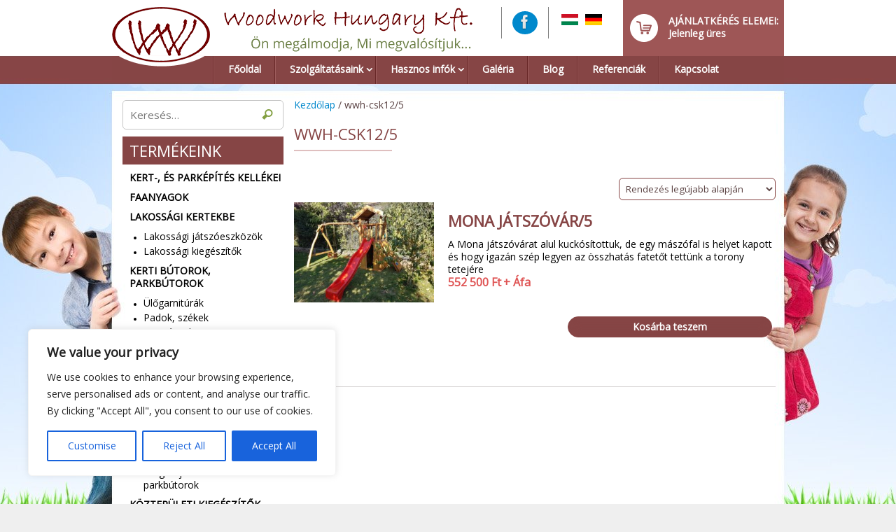

--- FILE ---
content_type: text/html; charset=UTF-8
request_url: https://ronkfavilag.hu/termekcimke/wwh-csk12-5/
body_size: 29691
content:
<!--WPFC_PAGE_TYPE_archive--><!DOCTYPE html><html lang="hu">
<head>
<title>wwh-csk12/5 &#8211; Termék címkék &#8211; Rönkfavilág</title>
<meta name="viewport" content="width=device-width, user-scalable=no, initial-scale=1.0, minimum-scale=1.0, maximum-scale=1.0"><meta http-equiv="Content-Type" content="text/html; charset=UTF-8" />
<link rel="shortcut icon" href="https://ronkfavilag.hu/wp-content/uploads/2017/09/logo.fw_.png" /><meta name='robots' content='max-image-preview:large' />
<link rel="alternate" type="application/rss+xml" title="Rönkfavilág &raquo; hírcsatorna" href="https://ronkfavilag.hu/feed/" />
<link rel="alternate" type="application/rss+xml" title="Rönkfavilág &raquo; hozzászólás hírcsatorna" href="https://ronkfavilag.hu/comments/feed/" />
<link rel="alternate" type="application/rss+xml" title="Rönkfavilág &raquo; wwh-csk12/5 Címke hírforrás" href="https://ronkfavilag.hu/termekcimke/wwh-csk12-5/feed/" />
<style id='wp-img-auto-sizes-contain-inline-css' type='text/css'>
img:is([sizes=auto i],[sizes^="auto," i]){contain-intrinsic-size:3000px 1500px}
/*# sourceURL=wp-img-auto-sizes-contain-inline-css */
</style>
<style id='wp-block-library-inline-css' type='text/css'>
:root{--wp-block-synced-color:#7a00df;--wp-block-synced-color--rgb:122,0,223;--wp-bound-block-color:var(--wp-block-synced-color);--wp-editor-canvas-background:#ddd;--wp-admin-theme-color:#007cba;--wp-admin-theme-color--rgb:0,124,186;--wp-admin-theme-color-darker-10:#006ba1;--wp-admin-theme-color-darker-10--rgb:0,107,160.5;--wp-admin-theme-color-darker-20:#005a87;--wp-admin-theme-color-darker-20--rgb:0,90,135;--wp-admin-border-width-focus:2px}@media (min-resolution:192dpi){:root{--wp-admin-border-width-focus:1.5px}}.wp-element-button{cursor:pointer}:root .has-very-light-gray-background-color{background-color:#eee}:root .has-very-dark-gray-background-color{background-color:#313131}:root .has-very-light-gray-color{color:#eee}:root .has-very-dark-gray-color{color:#313131}:root .has-vivid-green-cyan-to-vivid-cyan-blue-gradient-background{background:linear-gradient(135deg,#00d084,#0693e3)}:root .has-purple-crush-gradient-background{background:linear-gradient(135deg,#34e2e4,#4721fb 50%,#ab1dfe)}:root .has-hazy-dawn-gradient-background{background:linear-gradient(135deg,#faaca8,#dad0ec)}:root .has-subdued-olive-gradient-background{background:linear-gradient(135deg,#fafae1,#67a671)}:root .has-atomic-cream-gradient-background{background:linear-gradient(135deg,#fdd79a,#004a59)}:root .has-nightshade-gradient-background{background:linear-gradient(135deg,#330968,#31cdcf)}:root .has-midnight-gradient-background{background:linear-gradient(135deg,#020381,#2874fc)}:root{--wp--preset--font-size--normal:16px;--wp--preset--font-size--huge:42px}.has-regular-font-size{font-size:1em}.has-larger-font-size{font-size:2.625em}.has-normal-font-size{font-size:var(--wp--preset--font-size--normal)}.has-huge-font-size{font-size:var(--wp--preset--font-size--huge)}.has-text-align-center{text-align:center}.has-text-align-left{text-align:left}.has-text-align-right{text-align:right}.has-fit-text{white-space:nowrap!important}#end-resizable-editor-section{display:none}.aligncenter{clear:both}.items-justified-left{justify-content:flex-start}.items-justified-center{justify-content:center}.items-justified-right{justify-content:flex-end}.items-justified-space-between{justify-content:space-between}.screen-reader-text{border:0;clip-path:inset(50%);height:1px;margin:-1px;overflow:hidden;padding:0;position:absolute;width:1px;word-wrap:normal!important}.screen-reader-text:focus{background-color:#ddd;clip-path:none;color:#444;display:block;font-size:1em;height:auto;left:5px;line-height:normal;padding:15px 23px 14px;text-decoration:none;top:5px;width:auto;z-index:100000}html :where(.has-border-color){border-style:solid}html :where([style*=border-top-color]){border-top-style:solid}html :where([style*=border-right-color]){border-right-style:solid}html :where([style*=border-bottom-color]){border-bottom-style:solid}html :where([style*=border-left-color]){border-left-style:solid}html :where([style*=border-width]){border-style:solid}html :where([style*=border-top-width]){border-top-style:solid}html :where([style*=border-right-width]){border-right-style:solid}html :where([style*=border-bottom-width]){border-bottom-style:solid}html :where([style*=border-left-width]){border-left-style:solid}html :where(img[class*=wp-image-]){height:auto;max-width:100%}:where(figure){margin:0 0 1em}html :where(.is-position-sticky){--wp-admin--admin-bar--position-offset:var(--wp-admin--admin-bar--height,0px)}@media screen and (max-width:600px){html :where(.is-position-sticky){--wp-admin--admin-bar--position-offset:0px}}

/*# sourceURL=wp-block-library-inline-css */
</style>
<style id='classic-theme-styles-inline-css' type='text/css'>
/*! This file is auto-generated */
.wp-block-button__link{color:#fff;background-color:#32373c;border-radius:9999px;box-shadow:none;text-decoration:none;padding:calc(.667em + 2px) calc(1.333em + 2px);font-size:1.125em}.wp-block-file__button{background:#32373c;color:#fff;text-decoration:none}
/*# sourceURL=/wp-includes/css/classic-themes.min.css */
</style>
<link rel='stylesheet' id='contact-form-7-css' href='https://ronkfavilag.hu/wp-content/plugins/contact-form-7/includes/css/styles.css' type='text/css' media='all' />
<link rel='stylesheet' id='mywoo_css-css' href='https://ronkfavilag.hu/wp-content/plugins/my-woo-plugin/css/mywoo-style.css' type='text/css' media='all' />
<link rel='stylesheet' id='woocommerce-layout-css' href='https://ronkfavilag.hu/wp-content/plugins/woocommerce/assets/css/woocommerce-layout.css' type='text/css' media='all' />
<link rel='stylesheet' id='woocommerce-smallscreen-css' href='https://ronkfavilag.hu/wp-content/plugins/woocommerce/assets/css/woocommerce-smallscreen.css' type='text/css' media='only screen and (max-width: 768px)' />
<link rel='stylesheet' id='woocommerce-general-css' href='https://ronkfavilag.hu/wp-content/plugins/woocommerce/assets/css/woocommerce.css' type='text/css' media='all' />
<style id='woocommerce-inline-inline-css' type='text/css'>
.woocommerce form .form-row .required { visibility: visible; }
/*# sourceURL=woocommerce-inline-inline-css */
</style>
<link rel='stylesheet' id='eeb-css-frontend-css' href='https://ronkfavilag.hu/wp-content/plugins/email-encoder-bundle/assets/css/style.css' type='text/css' media='all' />
<link rel='stylesheet' id='brands-styles-css' href='https://ronkfavilag.hu/wp-content/plugins/woocommerce/assets/css/brands.css' type='text/css' media='all' />
<link rel='stylesheet' id='fancybox-css' href='https://ronkfavilag.hu/wp-content/plugins/easy-fancybox/fancybox/1.5.4/jquery.fancybox.css' type='text/css' media='screen' />
<link rel='stylesheet' id='cyclone-template-style-dark-0-css' href='https://ronkfavilag.hu/wp-content/plugins/cyclone-slider/templates/dark/style.css' type='text/css' media='all' />
<link rel='stylesheet' id='cyclone-template-style-default-0-css' href='https://ronkfavilag.hu/wp-content/plugins/cyclone-slider/templates/default/style.css' type='text/css' media='all' />
<link rel='stylesheet' id='cyclone-template-style-standard-0-css' href='https://ronkfavilag.hu/wp-content/plugins/cyclone-slider/templates/standard/style.css' type='text/css' media='all' />
<link rel='stylesheet' id='cyclone-template-style-thumbnails-0-css' href='https://ronkfavilag.hu/wp-content/plugins/cyclone-slider/templates/thumbnails/style.css' type='text/css' media='all' />
<link rel='stylesheet' id='webedit-fonts-css' href='https://ronkfavilag.hu/wp-content/themes/webedit/fonts/fontfaces.css' type='text/css' media='all' />
<link rel='stylesheet' id='webedit-googlefonts-css' href='//fonts.googleapis.com/css?family=Open+Sans' type='text/css' media='screen' />
<link rel='stylesheet' id='webedit-style-css' href='https://ronkfavilag.hu/wp-content/themes/webedit/style.css' type='text/css' media='all' />
<script type="text/javascript" id="cookie-law-info-js-extra">
/* <![CDATA[ */
var _ckyConfig = {"_ipData":[],"_assetsURL":"https://ronkfavilag.hu/wp-content/plugins/cookie-law-info/lite/frontend/images/","_publicURL":"https://ronkfavilag.hu","_expiry":"365","_categories":[{"name":"Necessary","slug":"necessary","isNecessary":true,"ccpaDoNotSell":true,"cookies":[],"active":true,"defaultConsent":{"gdpr":true,"ccpa":true}},{"name":"Functional","slug":"functional","isNecessary":false,"ccpaDoNotSell":true,"cookies":[],"active":true,"defaultConsent":{"gdpr":false,"ccpa":false}},{"name":"Analytics","slug":"analytics","isNecessary":false,"ccpaDoNotSell":true,"cookies":[],"active":true,"defaultConsent":{"gdpr":false,"ccpa":false}},{"name":"Performance","slug":"performance","isNecessary":false,"ccpaDoNotSell":true,"cookies":[],"active":true,"defaultConsent":{"gdpr":false,"ccpa":false}},{"name":"Advertisement","slug":"advertisement","isNecessary":false,"ccpaDoNotSell":true,"cookies":[],"active":true,"defaultConsent":{"gdpr":false,"ccpa":false}}],"_activeLaw":"gdpr","_rootDomain":"","_block":"1","_showBanner":"1","_bannerConfig":{"settings":{"type":"box","preferenceCenterType":"popup","position":"bottom-left","applicableLaw":"gdpr"},"behaviours":{"reloadBannerOnAccept":false,"loadAnalyticsByDefault":false,"animations":{"onLoad":"animate","onHide":"sticky"}},"config":{"revisitConsent":{"status":true,"tag":"revisit-consent","position":"bottom-left","meta":{"url":"#"},"styles":{"background-color":"#0056A7"},"elements":{"title":{"type":"text","tag":"revisit-consent-title","status":true,"styles":{"color":"#0056a7"}}}},"preferenceCenter":{"toggle":{"status":true,"tag":"detail-category-toggle","type":"toggle","states":{"active":{"styles":{"background-color":"#1863DC"}},"inactive":{"styles":{"background-color":"#D0D5D2"}}}}},"categoryPreview":{"status":false,"toggle":{"status":true,"tag":"detail-category-preview-toggle","type":"toggle","states":{"active":{"styles":{"background-color":"#1863DC"}},"inactive":{"styles":{"background-color":"#D0D5D2"}}}}},"videoPlaceholder":{"status":true,"styles":{"background-color":"#000000","border-color":"#000000","color":"#ffffff"}},"readMore":{"status":false,"tag":"readmore-button","type":"link","meta":{"noFollow":true,"newTab":true},"styles":{"color":"#1863DC","background-color":"transparent","border-color":"transparent"}},"showMore":{"status":true,"tag":"show-desc-button","type":"button","styles":{"color":"#1863DC"}},"showLess":{"status":true,"tag":"hide-desc-button","type":"button","styles":{"color":"#1863DC"}},"alwaysActive":{"status":true,"tag":"always-active","styles":{"color":"#008000"}},"manualLinks":{"status":true,"tag":"manual-links","type":"link","styles":{"color":"#1863DC"}},"auditTable":{"status":true},"optOption":{"status":true,"toggle":{"status":true,"tag":"optout-option-toggle","type":"toggle","states":{"active":{"styles":{"background-color":"#1863dc"}},"inactive":{"styles":{"background-color":"#FFFFFF"}}}}}}},"_version":"3.3.9","_logConsent":"1","_tags":[{"tag":"accept-button","styles":{"color":"#FFFFFF","background-color":"#1863DC","border-color":"#1863DC"}},{"tag":"reject-button","styles":{"color":"#1863DC","background-color":"transparent","border-color":"#1863DC"}},{"tag":"settings-button","styles":{"color":"#1863DC","background-color":"transparent","border-color":"#1863DC"}},{"tag":"readmore-button","styles":{"color":"#1863DC","background-color":"transparent","border-color":"transparent"}},{"tag":"donotsell-button","styles":{"color":"#1863DC","background-color":"transparent","border-color":"transparent"}},{"tag":"show-desc-button","styles":{"color":"#1863DC"}},{"tag":"hide-desc-button","styles":{"color":"#1863DC"}},{"tag":"cky-always-active","styles":[]},{"tag":"cky-link","styles":[]},{"tag":"accept-button","styles":{"color":"#FFFFFF","background-color":"#1863DC","border-color":"#1863DC"}},{"tag":"revisit-consent","styles":{"background-color":"#0056A7"}}],"_shortCodes":[{"key":"cky_readmore","content":"\u003Ca href=\"#\" class=\"cky-policy\" aria-label=\"Cookie Policy\" target=\"_blank\" rel=\"noopener\" data-cky-tag=\"readmore-button\"\u003ECookie Policy\u003C/a\u003E","tag":"readmore-button","status":false,"attributes":{"rel":"nofollow","target":"_blank"}},{"key":"cky_show_desc","content":"\u003Cbutton class=\"cky-show-desc-btn\" data-cky-tag=\"show-desc-button\" aria-label=\"Show more\"\u003EShow more\u003C/button\u003E","tag":"show-desc-button","status":true,"attributes":[]},{"key":"cky_hide_desc","content":"\u003Cbutton class=\"cky-show-desc-btn\" data-cky-tag=\"hide-desc-button\" aria-label=\"Show less\"\u003EShow less\u003C/button\u003E","tag":"hide-desc-button","status":true,"attributes":[]},{"key":"cky_optout_show_desc","content":"[cky_optout_show_desc]","tag":"optout-show-desc-button","status":true,"attributes":[]},{"key":"cky_optout_hide_desc","content":"[cky_optout_hide_desc]","tag":"optout-hide-desc-button","status":true,"attributes":[]},{"key":"cky_category_toggle_label","content":"[cky_{{status}}_category_label] [cky_preference_{{category_slug}}_title]","tag":"","status":true,"attributes":[]},{"key":"cky_enable_category_label","content":"Enable","tag":"","status":true,"attributes":[]},{"key":"cky_disable_category_label","content":"Disable","tag":"","status":true,"attributes":[]},{"key":"cky_video_placeholder","content":"\u003Cdiv class=\"video-placeholder-normal\" data-cky-tag=\"video-placeholder\" id=\"[UNIQUEID]\"\u003E\u003Cp class=\"video-placeholder-text-normal\" data-cky-tag=\"placeholder-title\"\u003EPlease accept cookies to access this content\u003C/p\u003E\u003C/div\u003E","tag":"","status":true,"attributes":[]},{"key":"cky_enable_optout_label","content":"Enable","tag":"","status":true,"attributes":[]},{"key":"cky_disable_optout_label","content":"Disable","tag":"","status":true,"attributes":[]},{"key":"cky_optout_toggle_label","content":"[cky_{{status}}_optout_label] [cky_optout_option_title]","tag":"","status":true,"attributes":[]},{"key":"cky_optout_option_title","content":"Do Not Sell or Share My Personal Information","tag":"","status":true,"attributes":[]},{"key":"cky_optout_close_label","content":"Close","tag":"","status":true,"attributes":[]},{"key":"cky_preference_close_label","content":"Close","tag":"","status":true,"attributes":[]}],"_rtl":"","_language":"en","_providersToBlock":[]};
var _ckyStyles = {"css":".cky-overlay{background: #000000; opacity: 0.4; position: fixed; top: 0; left: 0; width: 100%; height: 100%; z-index: 99999999;}.cky-hide{display: none;}.cky-btn-revisit-wrapper{display: flex; align-items: center; justify-content: center; background: #0056a7; width: 45px; height: 45px; border-radius: 50%; position: fixed; z-index: 999999; cursor: pointer;}.cky-revisit-bottom-left{bottom: 15px; left: 15px;}.cky-revisit-bottom-right{bottom: 15px; right: 15px;}.cky-btn-revisit-wrapper .cky-btn-revisit{display: flex; align-items: center; justify-content: center; background: none; border: none; cursor: pointer; position: relative; margin: 0; padding: 0;}.cky-btn-revisit-wrapper .cky-btn-revisit img{max-width: fit-content; margin: 0; height: 30px; width: 30px;}.cky-revisit-bottom-left:hover::before{content: attr(data-tooltip); position: absolute; background: #4e4b66; color: #ffffff; left: calc(100% + 7px); font-size: 12px; line-height: 16px; width: max-content; padding: 4px 8px; border-radius: 4px;}.cky-revisit-bottom-left:hover::after{position: absolute; content: \"\"; border: 5px solid transparent; left: calc(100% + 2px); border-left-width: 0; border-right-color: #4e4b66;}.cky-revisit-bottom-right:hover::before{content: attr(data-tooltip); position: absolute; background: #4e4b66; color: #ffffff; right: calc(100% + 7px); font-size: 12px; line-height: 16px; width: max-content; padding: 4px 8px; border-radius: 4px;}.cky-revisit-bottom-right:hover::after{position: absolute; content: \"\"; border: 5px solid transparent; right: calc(100% + 2px); border-right-width: 0; border-left-color: #4e4b66;}.cky-revisit-hide{display: none;}.cky-consent-container{position: fixed; width: 440px; box-sizing: border-box; z-index: 9999999; border-radius: 6px;}.cky-consent-container .cky-consent-bar{background: #ffffff; border: 1px solid; padding: 20px 26px; box-shadow: 0 -1px 10px 0 #acabab4d; border-radius: 6px;}.cky-box-bottom-left{bottom: 40px; left: 40px;}.cky-box-bottom-right{bottom: 40px; right: 40px;}.cky-box-top-left{top: 40px; left: 40px;}.cky-box-top-right{top: 40px; right: 40px;}.cky-custom-brand-logo-wrapper .cky-custom-brand-logo{width: 100px; height: auto; margin: 0 0 12px 0;}.cky-notice .cky-title{color: #212121; font-weight: 700; font-size: 18px; line-height: 24px; margin: 0 0 12px 0;}.cky-notice-des *,.cky-preference-content-wrapper *,.cky-accordion-header-des *,.cky-gpc-wrapper .cky-gpc-desc *{font-size: 14px;}.cky-notice-des{color: #212121; font-size: 14px; line-height: 24px; font-weight: 400;}.cky-notice-des img{height: 25px; width: 25px;}.cky-consent-bar .cky-notice-des p,.cky-gpc-wrapper .cky-gpc-desc p,.cky-preference-body-wrapper .cky-preference-content-wrapper p,.cky-accordion-header-wrapper .cky-accordion-header-des p,.cky-cookie-des-table li div:last-child p{color: inherit; margin-top: 0; overflow-wrap: break-word;}.cky-notice-des P:last-child,.cky-preference-content-wrapper p:last-child,.cky-cookie-des-table li div:last-child p:last-child,.cky-gpc-wrapper .cky-gpc-desc p:last-child{margin-bottom: 0;}.cky-notice-des a.cky-policy,.cky-notice-des button.cky-policy{font-size: 14px; color: #1863dc; white-space: nowrap; cursor: pointer; background: transparent; border: 1px solid; text-decoration: underline;}.cky-notice-des button.cky-policy{padding: 0;}.cky-notice-des a.cky-policy:focus-visible,.cky-notice-des button.cky-policy:focus-visible,.cky-preference-content-wrapper .cky-show-desc-btn:focus-visible,.cky-accordion-header .cky-accordion-btn:focus-visible,.cky-preference-header .cky-btn-close:focus-visible,.cky-switch input[type=\"checkbox\"]:focus-visible,.cky-footer-wrapper a:focus-visible,.cky-btn:focus-visible{outline: 2px solid #1863dc; outline-offset: 2px;}.cky-btn:focus:not(:focus-visible),.cky-accordion-header .cky-accordion-btn:focus:not(:focus-visible),.cky-preference-content-wrapper .cky-show-desc-btn:focus:not(:focus-visible),.cky-btn-revisit-wrapper .cky-btn-revisit:focus:not(:focus-visible),.cky-preference-header .cky-btn-close:focus:not(:focus-visible),.cky-consent-bar .cky-banner-btn-close:focus:not(:focus-visible){outline: 0;}button.cky-show-desc-btn:not(:hover):not(:active){color: #1863dc; background: transparent;}button.cky-accordion-btn:not(:hover):not(:active),button.cky-banner-btn-close:not(:hover):not(:active),button.cky-btn-revisit:not(:hover):not(:active),button.cky-btn-close:not(:hover):not(:active){background: transparent;}.cky-consent-bar button:hover,.cky-modal.cky-modal-open button:hover,.cky-consent-bar button:focus,.cky-modal.cky-modal-open button:focus{text-decoration: none;}.cky-notice-btn-wrapper{display: flex; justify-content: flex-start; align-items: center; flex-wrap: wrap; margin-top: 16px;}.cky-notice-btn-wrapper .cky-btn{text-shadow: none; box-shadow: none;}.cky-btn{flex: auto; max-width: 100%; font-size: 14px; font-family: inherit; line-height: 24px; padding: 8px; font-weight: 500; margin: 0 8px 0 0; border-radius: 2px; cursor: pointer; text-align: center; text-transform: none; min-height: 0;}.cky-btn:hover{opacity: 0.8;}.cky-btn-customize{color: #1863dc; background: transparent; border: 2px solid #1863dc;}.cky-btn-reject{color: #1863dc; background: transparent; border: 2px solid #1863dc;}.cky-btn-accept{background: #1863dc; color: #ffffff; border: 2px solid #1863dc;}.cky-btn:last-child{margin-right: 0;}@media (max-width: 576px){.cky-box-bottom-left{bottom: 0; left: 0;}.cky-box-bottom-right{bottom: 0; right: 0;}.cky-box-top-left{top: 0; left: 0;}.cky-box-top-right{top: 0; right: 0;}}@media (max-width: 440px){.cky-box-bottom-left, .cky-box-bottom-right, .cky-box-top-left, .cky-box-top-right{width: 100%; max-width: 100%;}.cky-consent-container .cky-consent-bar{padding: 20px 0;}.cky-custom-brand-logo-wrapper, .cky-notice .cky-title, .cky-notice-des, .cky-notice-btn-wrapper{padding: 0 24px;}.cky-notice-des{max-height: 40vh; overflow-y: scroll;}.cky-notice-btn-wrapper{flex-direction: column; margin-top: 0;}.cky-btn{width: 100%; margin: 10px 0 0 0;}.cky-notice-btn-wrapper .cky-btn-customize{order: 2;}.cky-notice-btn-wrapper .cky-btn-reject{order: 3;}.cky-notice-btn-wrapper .cky-btn-accept{order: 1; margin-top: 16px;}}@media (max-width: 352px){.cky-notice .cky-title{font-size: 16px;}.cky-notice-des *{font-size: 12px;}.cky-notice-des, .cky-btn{font-size: 12px;}}.cky-modal.cky-modal-open{display: flex; visibility: visible; -webkit-transform: translate(-50%, -50%); -moz-transform: translate(-50%, -50%); -ms-transform: translate(-50%, -50%); -o-transform: translate(-50%, -50%); transform: translate(-50%, -50%); top: 50%; left: 50%; transition: all 1s ease;}.cky-modal{box-shadow: 0 32px 68px rgba(0, 0, 0, 0.3); margin: 0 auto; position: fixed; max-width: 100%; background: #ffffff; top: 50%; box-sizing: border-box; border-radius: 6px; z-index: 999999999; color: #212121; -webkit-transform: translate(-50%, 100%); -moz-transform: translate(-50%, 100%); -ms-transform: translate(-50%, 100%); -o-transform: translate(-50%, 100%); transform: translate(-50%, 100%); visibility: hidden; transition: all 0s ease;}.cky-preference-center{max-height: 79vh; overflow: hidden; width: 845px; overflow: hidden; flex: 1 1 0; display: flex; flex-direction: column; border-radius: 6px;}.cky-preference-header{display: flex; align-items: center; justify-content: space-between; padding: 22px 24px; border-bottom: 1px solid;}.cky-preference-header .cky-preference-title{font-size: 18px; font-weight: 700; line-height: 24px;}.cky-preference-header .cky-btn-close{margin: 0; cursor: pointer; vertical-align: middle; padding: 0; background: none; border: none; width: auto; height: auto; min-height: 0; line-height: 0; text-shadow: none; box-shadow: none;}.cky-preference-header .cky-btn-close img{margin: 0; height: 10px; width: 10px;}.cky-preference-body-wrapper{padding: 0 24px; flex: 1; overflow: auto; box-sizing: border-box;}.cky-preference-content-wrapper,.cky-gpc-wrapper .cky-gpc-desc{font-size: 14px; line-height: 24px; font-weight: 400; padding: 12px 0;}.cky-preference-content-wrapper{border-bottom: 1px solid;}.cky-preference-content-wrapper img{height: 25px; width: 25px;}.cky-preference-content-wrapper .cky-show-desc-btn{font-size: 14px; font-family: inherit; color: #1863dc; text-decoration: none; line-height: 24px; padding: 0; margin: 0; white-space: nowrap; cursor: pointer; background: transparent; border-color: transparent; text-transform: none; min-height: 0; text-shadow: none; box-shadow: none;}.cky-accordion-wrapper{margin-bottom: 10px;}.cky-accordion{border-bottom: 1px solid;}.cky-accordion:last-child{border-bottom: none;}.cky-accordion .cky-accordion-item{display: flex; margin-top: 10px;}.cky-accordion .cky-accordion-body{display: none;}.cky-accordion.cky-accordion-active .cky-accordion-body{display: block; padding: 0 22px; margin-bottom: 16px;}.cky-accordion-header-wrapper{cursor: pointer; width: 100%;}.cky-accordion-item .cky-accordion-header{display: flex; justify-content: space-between; align-items: center;}.cky-accordion-header .cky-accordion-btn{font-size: 16px; font-family: inherit; color: #212121; line-height: 24px; background: none; border: none; font-weight: 700; padding: 0; margin: 0; cursor: pointer; text-transform: none; min-height: 0; text-shadow: none; box-shadow: none;}.cky-accordion-header .cky-always-active{color: #008000; font-weight: 600; line-height: 24px; font-size: 14px;}.cky-accordion-header-des{font-size: 14px; line-height: 24px; margin: 10px 0 16px 0;}.cky-accordion-chevron{margin-right: 22px; position: relative; cursor: pointer;}.cky-accordion-chevron-hide{display: none;}.cky-accordion .cky-accordion-chevron i::before{content: \"\"; position: absolute; border-right: 1.4px solid; border-bottom: 1.4px solid; border-color: inherit; height: 6px; width: 6px; -webkit-transform: rotate(-45deg); -moz-transform: rotate(-45deg); -ms-transform: rotate(-45deg); -o-transform: rotate(-45deg); transform: rotate(-45deg); transition: all 0.2s ease-in-out; top: 8px;}.cky-accordion.cky-accordion-active .cky-accordion-chevron i::before{-webkit-transform: rotate(45deg); -moz-transform: rotate(45deg); -ms-transform: rotate(45deg); -o-transform: rotate(45deg); transform: rotate(45deg);}.cky-audit-table{background: #f4f4f4; border-radius: 6px;}.cky-audit-table .cky-empty-cookies-text{color: inherit; font-size: 12px; line-height: 24px; margin: 0; padding: 10px;}.cky-audit-table .cky-cookie-des-table{font-size: 12px; line-height: 24px; font-weight: normal; padding: 15px 10px; border-bottom: 1px solid; border-bottom-color: inherit; margin: 0;}.cky-audit-table .cky-cookie-des-table:last-child{border-bottom: none;}.cky-audit-table .cky-cookie-des-table li{list-style-type: none; display: flex; padding: 3px 0;}.cky-audit-table .cky-cookie-des-table li:first-child{padding-top: 0;}.cky-cookie-des-table li div:first-child{width: 100px; font-weight: 600; word-break: break-word; word-wrap: break-word;}.cky-cookie-des-table li div:last-child{flex: 1; word-break: break-word; word-wrap: break-word; margin-left: 8px;}.cky-footer-shadow{display: block; width: 100%; height: 40px; background: linear-gradient(180deg, rgba(255, 255, 255, 0) 0%, #ffffff 100%); position: absolute; bottom: calc(100% - 1px);}.cky-footer-wrapper{position: relative;}.cky-prefrence-btn-wrapper{display: flex; flex-wrap: wrap; align-items: center; justify-content: center; padding: 22px 24px; border-top: 1px solid;}.cky-prefrence-btn-wrapper .cky-btn{flex: auto; max-width: 100%; text-shadow: none; box-shadow: none;}.cky-btn-preferences{color: #1863dc; background: transparent; border: 2px solid #1863dc;}.cky-preference-header,.cky-preference-body-wrapper,.cky-preference-content-wrapper,.cky-accordion-wrapper,.cky-accordion,.cky-accordion-wrapper,.cky-footer-wrapper,.cky-prefrence-btn-wrapper{border-color: inherit;}@media (max-width: 845px){.cky-modal{max-width: calc(100% - 16px);}}@media (max-width: 576px){.cky-modal{max-width: 100%;}.cky-preference-center{max-height: 100vh;}.cky-prefrence-btn-wrapper{flex-direction: column;}.cky-accordion.cky-accordion-active .cky-accordion-body{padding-right: 0;}.cky-prefrence-btn-wrapper .cky-btn{width: 100%; margin: 10px 0 0 0;}.cky-prefrence-btn-wrapper .cky-btn-reject{order: 3;}.cky-prefrence-btn-wrapper .cky-btn-accept{order: 1; margin-top: 0;}.cky-prefrence-btn-wrapper .cky-btn-preferences{order: 2;}}@media (max-width: 425px){.cky-accordion-chevron{margin-right: 15px;}.cky-notice-btn-wrapper{margin-top: 0;}.cky-accordion.cky-accordion-active .cky-accordion-body{padding: 0 15px;}}@media (max-width: 352px){.cky-preference-header .cky-preference-title{font-size: 16px;}.cky-preference-header{padding: 16px 24px;}.cky-preference-content-wrapper *, .cky-accordion-header-des *{font-size: 12px;}.cky-preference-content-wrapper, .cky-preference-content-wrapper .cky-show-more, .cky-accordion-header .cky-always-active, .cky-accordion-header-des, .cky-preference-content-wrapper .cky-show-desc-btn, .cky-notice-des a.cky-policy{font-size: 12px;}.cky-accordion-header .cky-accordion-btn{font-size: 14px;}}.cky-switch{display: flex;}.cky-switch input[type=\"checkbox\"]{position: relative; width: 44px; height: 24px; margin: 0; background: #d0d5d2; -webkit-appearance: none; border-radius: 50px; cursor: pointer; outline: 0; border: none; top: 0;}.cky-switch input[type=\"checkbox\"]:checked{background: #1863dc;}.cky-switch input[type=\"checkbox\"]:before{position: absolute; content: \"\"; height: 20px; width: 20px; left: 2px; bottom: 2px; border-radius: 50%; background-color: white; -webkit-transition: 0.4s; transition: 0.4s; margin: 0;}.cky-switch input[type=\"checkbox\"]:after{display: none;}.cky-switch input[type=\"checkbox\"]:checked:before{-webkit-transform: translateX(20px); -ms-transform: translateX(20px); transform: translateX(20px);}@media (max-width: 425px){.cky-switch input[type=\"checkbox\"]{width: 38px; height: 21px;}.cky-switch input[type=\"checkbox\"]:before{height: 17px; width: 17px;}.cky-switch input[type=\"checkbox\"]:checked:before{-webkit-transform: translateX(17px); -ms-transform: translateX(17px); transform: translateX(17px);}}.cky-consent-bar .cky-banner-btn-close{position: absolute; right: 9px; top: 5px; background: none; border: none; cursor: pointer; padding: 0; margin: 0; min-height: 0; line-height: 0; height: auto; width: auto; text-shadow: none; box-shadow: none;}.cky-consent-bar .cky-banner-btn-close img{height: 9px; width: 9px; margin: 0;}.cky-notice-group{font-size: 14px; line-height: 24px; font-weight: 400; color: #212121;}.cky-notice-btn-wrapper .cky-btn-do-not-sell{font-size: 14px; line-height: 24px; padding: 6px 0; margin: 0; font-weight: 500; background: none; border-radius: 2px; border: none; cursor: pointer; text-align: left; color: #1863dc; background: transparent; border-color: transparent; box-shadow: none; text-shadow: none;}.cky-consent-bar .cky-banner-btn-close:focus-visible,.cky-notice-btn-wrapper .cky-btn-do-not-sell:focus-visible,.cky-opt-out-btn-wrapper .cky-btn:focus-visible,.cky-opt-out-checkbox-wrapper input[type=\"checkbox\"].cky-opt-out-checkbox:focus-visible{outline: 2px solid #1863dc; outline-offset: 2px;}@media (max-width: 440px){.cky-consent-container{width: 100%;}}@media (max-width: 352px){.cky-notice-des a.cky-policy, .cky-notice-btn-wrapper .cky-btn-do-not-sell{font-size: 12px;}}.cky-opt-out-wrapper{padding: 12px 0;}.cky-opt-out-wrapper .cky-opt-out-checkbox-wrapper{display: flex; align-items: center;}.cky-opt-out-checkbox-wrapper .cky-opt-out-checkbox-label{font-size: 16px; font-weight: 700; line-height: 24px; margin: 0 0 0 12px; cursor: pointer;}.cky-opt-out-checkbox-wrapper input[type=\"checkbox\"].cky-opt-out-checkbox{background-color: #ffffff; border: 1px solid black; width: 20px; height: 18.5px; margin: 0; -webkit-appearance: none; position: relative; display: flex; align-items: center; justify-content: center; border-radius: 2px; cursor: pointer;}.cky-opt-out-checkbox-wrapper input[type=\"checkbox\"].cky-opt-out-checkbox:checked{background-color: #1863dc; border: none;}.cky-opt-out-checkbox-wrapper input[type=\"checkbox\"].cky-opt-out-checkbox:checked::after{left: 6px; bottom: 4px; width: 7px; height: 13px; border: solid #ffffff; border-width: 0 3px 3px 0; border-radius: 2px; -webkit-transform: rotate(45deg); -ms-transform: rotate(45deg); transform: rotate(45deg); content: \"\"; position: absolute; box-sizing: border-box;}.cky-opt-out-checkbox-wrapper.cky-disabled .cky-opt-out-checkbox-label,.cky-opt-out-checkbox-wrapper.cky-disabled input[type=\"checkbox\"].cky-opt-out-checkbox{cursor: no-drop;}.cky-gpc-wrapper{margin: 0 0 0 32px;}.cky-footer-wrapper .cky-opt-out-btn-wrapper{display: flex; flex-wrap: wrap; align-items: center; justify-content: center; padding: 22px 24px;}.cky-opt-out-btn-wrapper .cky-btn{flex: auto; max-width: 100%; text-shadow: none; box-shadow: none;}.cky-opt-out-btn-wrapper .cky-btn-cancel{border: 1px solid #dedfe0; background: transparent; color: #858585;}.cky-opt-out-btn-wrapper .cky-btn-confirm{background: #1863dc; color: #ffffff; border: 1px solid #1863dc;}@media (max-width: 352px){.cky-opt-out-checkbox-wrapper .cky-opt-out-checkbox-label{font-size: 14px;}.cky-gpc-wrapper .cky-gpc-desc, .cky-gpc-wrapper .cky-gpc-desc *{font-size: 12px;}.cky-opt-out-checkbox-wrapper input[type=\"checkbox\"].cky-opt-out-checkbox{width: 16px; height: 16px;}.cky-opt-out-checkbox-wrapper input[type=\"checkbox\"].cky-opt-out-checkbox:checked::after{left: 5px; bottom: 4px; width: 3px; height: 9px;}.cky-gpc-wrapper{margin: 0 0 0 28px;}}.video-placeholder-youtube{background-size: 100% 100%; background-position: center; background-repeat: no-repeat; background-color: #b2b0b059; position: relative; display: flex; align-items: center; justify-content: center; max-width: 100%;}.video-placeholder-text-youtube{text-align: center; align-items: center; padding: 10px 16px; background-color: #000000cc; color: #ffffff; border: 1px solid; border-radius: 2px; cursor: pointer;}.video-placeholder-normal{background-image: url(\"/wp-content/plugins/cookie-law-info/lite/frontend/images/placeholder.svg\"); background-size: 80px; background-position: center; background-repeat: no-repeat; background-color: #b2b0b059; position: relative; display: flex; align-items: flex-end; justify-content: center; max-width: 100%;}.video-placeholder-text-normal{align-items: center; padding: 10px 16px; text-align: center; border: 1px solid; border-radius: 2px; cursor: pointer;}.cky-rtl{direction: rtl; text-align: right;}.cky-rtl .cky-banner-btn-close{left: 9px; right: auto;}.cky-rtl .cky-notice-btn-wrapper .cky-btn:last-child{margin-right: 8px;}.cky-rtl .cky-notice-btn-wrapper .cky-btn:first-child{margin-right: 0;}.cky-rtl .cky-notice-btn-wrapper{margin-left: 0; margin-right: 15px;}.cky-rtl .cky-prefrence-btn-wrapper .cky-btn{margin-right: 8px;}.cky-rtl .cky-prefrence-btn-wrapper .cky-btn:first-child{margin-right: 0;}.cky-rtl .cky-accordion .cky-accordion-chevron i::before{border: none; border-left: 1.4px solid; border-top: 1.4px solid; left: 12px;}.cky-rtl .cky-accordion.cky-accordion-active .cky-accordion-chevron i::before{-webkit-transform: rotate(-135deg); -moz-transform: rotate(-135deg); -ms-transform: rotate(-135deg); -o-transform: rotate(-135deg); transform: rotate(-135deg);}@media (max-width: 768px){.cky-rtl .cky-notice-btn-wrapper{margin-right: 0;}}@media (max-width: 576px){.cky-rtl .cky-notice-btn-wrapper .cky-btn:last-child{margin-right: 0;}.cky-rtl .cky-prefrence-btn-wrapper .cky-btn{margin-right: 0;}.cky-rtl .cky-accordion.cky-accordion-active .cky-accordion-body{padding: 0 22px 0 0;}}@media (max-width: 425px){.cky-rtl .cky-accordion.cky-accordion-active .cky-accordion-body{padding: 0 15px 0 0;}}.cky-rtl .cky-opt-out-btn-wrapper .cky-btn{margin-right: 12px;}.cky-rtl .cky-opt-out-btn-wrapper .cky-btn:first-child{margin-right: 0;}.cky-rtl .cky-opt-out-checkbox-wrapper .cky-opt-out-checkbox-label{margin: 0 12px 0 0;}"};
//# sourceURL=cookie-law-info-js-extra
/* ]]> */
</script>
<script type="text/javascript" src="https://ronkfavilag.hu/wp-content/plugins/cookie-law-info/lite/frontend/js/script.min.js" id="cookie-law-info-js"></script>
<script type="text/javascript" src="https://ronkfavilag.hu/wp-includes/js/jquery/jquery.min.js" id="jquery-core-js"></script>
<script type="text/javascript" src="https://ronkfavilag.hu/wp-includes/js/jquery/jquery-migrate.min.js" id="jquery-migrate-js"></script>
<script type="text/javascript" src="https://ronkfavilag.hu/wp-content/plugins/woocommerce/assets/js/jquery-blockui/jquery.blockUI.min.js" id="wc-jquery-blockui-js" defer="defer" data-wp-strategy="defer"></script>
<script type="text/javascript" src="https://ronkfavilag.hu/wp-content/plugins/woocommerce/assets/js/js-cookie/js.cookie.min.js" id="wc-js-cookie-js" defer="defer" data-wp-strategy="defer"></script>
<script type="text/javascript" id="woocommerce-js-extra">
/* <![CDATA[ */
var woocommerce_params = {"ajax_url":"/wp-admin/admin-ajax.php","wc_ajax_url":"/?wc-ajax=%%endpoint%%","i18n_password_show":"Jelsz\u00f3 megjelen\u00edt\u00e9se","i18n_password_hide":"Jelsz\u00f3 elrejt\u00e9se"};
//# sourceURL=woocommerce-js-extra
/* ]]> */
</script>
<script type="text/javascript" src="https://ronkfavilag.hu/wp-content/plugins/woocommerce/assets/js/frontend/woocommerce.min.js" id="woocommerce-js" defer="defer" data-wp-strategy="defer"></script>
<script type="text/javascript" src="https://ronkfavilag.hu/wp-content/plugins/email-encoder-bundle/assets/js/custom.js" id="eeb-js-frontend-js"></script>
<script type="text/javascript" src="https://ronkfavilag.hu/wp-content/themes/webedit/js/frontend.js" id="webedit-frontend-js"></script>
<link rel="https://api.w.org/" href="https://ronkfavilag.hu/wp-json/" /><link rel="alternate" title="JSON" type="application/json" href="https://ronkfavilag.hu/wp-json/wp/v2/product_tag/1321" /><link rel="EditURI" type="application/rsd+xml" title="RSD" href="https://ronkfavilag.hu/xmlrpc.php?rsd" />
<style id="cky-style-inline">[data-cky-tag]{visibility:hidden;}</style>
		<!-- GA Google Analytics @ https://m0n.co/ga -->
		<script async src="https://www.googletagmanager.com/gtag/js?id=G-HQCK9LKLPZ"></script>
		<script>
			window.dataLayer = window.dataLayer || [];
			function gtag(){dataLayer.push(arguments);}
			gtag('js', new Date());
			gtag('config', 'G-HQCK9LKLPZ');
		</script>

	<script src="https://www.google.com/recaptcha/api.js" async defer></script>

<!-- This website runs the Product Feed PRO for WooCommerce by AdTribes.io plugin - version 13.4.0 -->
	<noscript><style>.woocommerce-product-gallery{ opacity: 1 !important; }</style></noscript>
	<meta name="generator" content="Powered by WPBakery Page Builder - drag and drop page builder for WordPress."/>
<style type="text/css" id="custom-background-css">
body.custom-background { background-image: url("https://ronkfavilag.hu/wp-content/uploads/2017/09/body_bg.jpg"); background-position: left top; background-size: contain; background-repeat: no-repeat; background-attachment: scroll; }
</style>
	<style type="text/css"> #header, #main, #topbar-inner { max-width: 960px; } #container.one-column { } #container.two-columns-right #secondary { width:240px; float:right; } #container.two-columns-right #content { width:630px; float:left; } /*fallback*/ #container.two-columns-right #content { width:calc(100% - 270px); float:left; } #container.two-columns-left #primary { width:240px; float:left; } #container.two-columns-left #content { width:630px; float:right; } /*fallback*/ #container.two-columns-left #content { width:-moz-calc(100% - 270px); float:right; width:-webkit-calc(100% - 270px); width:calc(100% - 270px); } #container.three-columns-right .sidey { width:120px; float:left; } #container.three-columns-right #primary { margin-left:30px; margin-right:30px; } #container.three-columns-right #content { width:600px; float:left; } /*fallback*/ #container.three-columns-right #content { width:-moz-calc(100% - 300px); float:left; width:-webkit-calc(100% - 300px); width:calc(100% - 300px);} #container.three-columns-left .sidey { width:120px; float:left; } #container.three-columns-left #secondary {margin-left:30px; margin-right:30px; } #container.three-columns-left #content { width:600px; float:right;} /*fallback*/ #container.three-columns-left #content { width:-moz-calc(100% - 300px); float:right; width:-webkit-calc(100% - 300px); width:calc(100% - 300px); } #container.three-columns-sided .sidey { width:120px; float:left; } #container.three-columns-sided #secondary { float:right; } #container.three-columns-sided #content { width:600px; float:right; /*fallback*/ width:-moz-calc(100% - 300px); float:right; width:-webkit-calc(100% - 300px); float:right; width:calc(100% - 300px); float:right; margin: 0 150px 0 -900px; } body { font-family: "Open Sans"; } #content h1.entry-title a, #content h2.entry-title a, #content h1.entry-title , #content h2.entry-title { font-family: "Open Sans"; } .widget-title, .widget-title a { line-height: normal; font-family: "Open Sans"; } .entry-content h1, .entry-content h2, .entry-content h3, .entry-content h4, .entry-content h5, .entry-content h6, #comments #reply-title, .nivo-caption h2, #front-text1 h1, #front-text2 h1, .column-header-image { font-family: "Open Sans"; } #site-title span a { font-family: "Open Sans"; } #access ul li a, #access ul li a span { font-family: "Open Sans"; } body { color: #5a4242; background-color: } a { color: #08c; } a:hover,.entry-meta span a:hover, .comments-link a:hover { color: #005580; } #header { background-color: ; } #site-title span a { color:#864545; } #site-description { color:#864545; } .socials a { background-color: #08c; } .socials-hover { background-color: #005580; } /* Main menu top level */ #access a, #nav-toggle span { color: #ffffff; } #access, #nav-toggle {background-color: #864545; } #access > .menu > ul > li > a > span { border-color: #682727; -moz-box-shadow: 1px 0 0 #9e5d5d; -webkit-box-shadow: 1px 0 0 #9e5d5d; box-shadow: 1px 0 0 #9e5d5d; } #access a:hover {background-color: #935252; } #access ul li.current_page_item > a, #access ul li.current-menu-item > a, #access ul li.current_page_ancestor > a, #access ul li.current-menu-ancestor > a { background-color: #935252; } /* Main menu Submenus */ #access > .menu > ul > li > ul:before {border-bottom-color:#864545;} #access ul ul ul:before { border-right-color:#864545;} #access ul ul li { background-color:#864545; border-top-color:#945353; border-bottom-color:#7b3a3a} #access ul ul li a{color:#ffffff} #access ul ul li a:hover{background:#945353} #access ul ul li.current_page_item > a, #access ul ul li.current-menu-item > a, #access ul ul li.current_page_ancestor > a, #access ul ul li.current-menu-ancestor > a { background-color:#945353; } #access ul ul { box-shadow: 3px 3px 0 rgba(95,88,88,0.3); } #topbar { display:none; } .topmenu ul li a { color: ; } .topmenu ul li a:hover { color: ; border-bottom-color: #864545; } #main { background-color: ; } #author-info, #entry-author-info, .page-title { border-color: #864545; background: #864545; } #entry-author-info #author-avatar, #author-info #author-avatar { border-color: #864545; } .sidey .widget-container { color: #864545; background-color: ; } .sidey .widget-title { color: #ffffff; background-color: #864545;border-color:#5e1d1d;} .sidey .widget-container a {color:;} .sidey .widget-container a:hover {color:;} .entry-content h1, .entry-content h2, .entry-content h3, .entry-content h4, .entry-content h5, .entry-content h6 { color: #864545; } .sticky .entry-header {border-color:#864545 } .entry-title, .entry-title a { color: #864545; } .entry-title a:hover { color: ; } #content h3.entry-format { color: #ffffff; background-color: #864545; } #footer { color: #5a4242; background-color: #efefef; } #footer2 { color: #5a4242; background-color: #efefef; } #footer a { color: ; } #footer a:hover { color: ; } #footer2 a, .footermenu ul li:after { color: ; } #footer2 a:hover { color: ; } #footer .widget-container { color: #864545; background-color: ; } #footer .widget-title { color: #864545; background-color: ;border-color: } a.continue-reading-link, #webedit_ajax_more_trigger { color:#ffffff !important; background:#864545; border-bottom-color:#864545; } a.continue-reading-link:after { background-color:#864545; } a.continue-reading-link i.icon-right-dir {color:#864545} a.continue-reading-link:hover i.icon-right-dir {color:#864545} .page-link a, .page-link > span > em {border-color:#864545} .columnmore a {background:#864545;color:#864545} .columnmore a:hover {background:#864545;} .file, .button, #respond .form-submit input#submit, input[type=submit], input[type=reset] { background-color: ; border-color: #864545; box-shadow: 0 -10px 10px 0 #864545 inset; } .file:hover, .button:hover, #respond .form-submit input#submit:hover { background-color: #864545; } .entry-content tr th, .entry-content thead th { color: #864545; } .entry-content fieldset, #content tr td,#content tr th, #content thead th { border-color: #864545; } #content tr.even td { background-color: #864545 !important; } hr { background-color: #864545; } input[type="text"], input[type="password"], input[type="email"], input[type="file"], textarea, select, input[type="color"],input[type="date"],input[type="datetime"],input[type="datetime-local"],input[type="month"],input[type="number"],input[type="range"], input[type="search"],input[type="tel"],input[type="time"],input[type="url"],input[type="week"] { background-color: #864545; border-color: #864545 #864545 #864545 #864545; color: #5a4242; } input[type="submit"], input[type="reset"] { color: #5a4242; background-color: ; border-color: #864545; box-shadow: 0 -10px 10px 0 #864545 inset; } input[type="text"]:hover, input[type="password"]:hover, input[type="email"]:hover, textarea:hover, input[type="color"]:hover, input[type="date"]:hover, input[type="datetime"]:hover, input[type="datetime-local"]:hover, input[type="month"]:hover, input[type="number"]:hover, input[type="range"]:hover, input[type="search"]:hover, input[type="tel"]:hover, input[type="time"]:hover, input[type="url"]:hover, input[type="week"]:hover { background-color: rgba(134,69,69,0.4); } .entry-content code { border-color: #864545; border-bottom-color:#864545;} .entry-content pre { border-color: #864545; background-color:#864545;} .entry-content blockquote { border-color: #864545; } abbr, acronym { border-color: #5a4242; } .comment-meta a { color: #5a4242; } #respond .form-allowed-tags { color: #c5c5c5; } .reply a{ background-color: #864545; border-color: #864545; } .reply a:hover { background-color: #864545;color: #08c; } .entry-meta .icon-metas:before {color:#08c;} .entry-meta span a, .comments-link a {color:#08c;} .entry-meta span a:hover, .comments-link a:hover {color:#005580;} .nav-next a:hover {} .nav-previous a:hover { } .pagination { border-color:#7c3b3b;} .pagination span, .pagination a { background:#864545; border-left-color:#6c2b2b; border-right-color:#965555; } .pagination a:hover { background: #8e4d4d; } #searchform input[type="text"] {color:#c5c5c5;} .caption-accented .wp-caption { background-color:rgba(134,69,69,0.8); color:} .webedit-image-one .entry-content img[class*='align'],.webedit-image-one .entry-summary img[class*='align'], .webedit-image-two .entry-content img[class*='align'],.webedit-image-two .entry-summary img[class*='align'] { border-color:#864545;} #content p, #content ul, #content ol, #content, #frontpage blockquote { text-align:Default ; } #content p, #content ul, #content ol, .sidey, .sidey a, table, table td { font-size:14px; word-spacing:Default; letter-spacing:Default; } #content p, #content ul, #content ol, .sidey, .sidey a { line-height:1.3em; } #content h1.entry-title, #content h2.entry-title { font-size:22px ;} .widget-title, .widget-title a { font-size:22px ;} #content .entry-content h1 { font-size: 38px;} #content .entry-content h2 { font-size: 34px;} #content .entry-content h3 { font-size: 29px;} #content .entry-content h4 { font-size: 24px;} #content .entry-content h5 { font-size: 19px;} #content .entry-content h6 { font-size: 14px;} #site-title span a { font-size:30px ;} #access ul li a { font-size:14px ;} #access ul ul ul a {font-size:12px;} #respond .form-allowed-tags { display:none;} .nocomments, .nocomments2 {display:none;} .comments-link span { display:none;} #content h1, #content h2, #content h3, #content h4, #content h5, #content h6 { margin-left:20px;} .sticky hgroup { padding-left: 15px;} #header-container > div { margin:10px 0 0 0px;} #content p, #content ul, #content ol, #content dd, #content pre, #content hr { margin-bottom: 1.0em; } #access > .menu { float: right; } #access > .menu > ul > li > a > span { border-left:1px solid #9e5d5d; -moz-box-shadow: -1px 0 0 #682727; -webkit-box-shadow: -1px 0 0 #682727; box-shadow: -1px 0 0 #682727; border-right: 0; } #nav-toggle { text-align: right; } #toTop {background:;margin-left:1110px;} #toTop:hover .icon-back2top:before {color:#864545;} #main {margin-top:0px; } #forbottom {margin-left: 10px; margin-right: 10px;} #header-widget-area { width: 33%; } #branding { height:120px; } </style> 
<style type="text/css">/* WebEdit Custom CSS */ 
@media (max-width: 1000px) {
	.woocommerce ul.products li.product.type-product a.button {
		width: calc(100% - 300px) !important;
	}
}</style>
<link rel='stylesheet' id='webedit_style_mobile'  href='https://ronkfavilag.hu/wp-content/themes/webedit/styles/style-mobile.css' type='text/css' media='all' /><script type="text/javascript">var webedit_global_content_width = 720;var webedit_toTop_offset = 960;</script><!--[if lt IE 9]>
<script>
document.createElement('header');
document.createElement('nav');
document.createElement('section');
document.createElement('article');
document.createElement('aside');
document.createElement('footer');
</script>
<![endif]-->
<script type="text/javascript">
function makeDoubleDelegate(function1, function2) {
	/* concatenate functions */
    return function() { if (function1) function1(); if (function2) function2(); }
}

function webedit_onload() {
    /* Add responsive videos */
    jQuery(".entry-content").fitVids();
	}; // webedit_onload

jQuery(document).ready(function(){
	/* enable mobile menu handle */
	webedit_mobilemenu_init();
});

// make sure not to lose previous onload events
window.onload = makeDoubleDelegate(window.onload, webedit_onload );
</script>
		<style type="text/css" id="wp-custom-css">
			.woocommerce-product-gallery.woocommerce-product-gallery--with-images.woocommerce-product-gallery--columns-2.images {
    opacity: 1 !important;
}		</style>
		<noscript><style> .wpb_animate_when_almost_visible { opacity: 1; }</style></noscript><meta name="google-site-verification" content="dwN756xfDVqmmJuLsC03Om-U0xIzbFz8rvEzJtcX9Qo" />
<link rel='stylesheet' id='wc-blocks-style-css' href='https://ronkfavilag.hu/wp-content/plugins/woocommerce/assets/client/blocks/wc-blocks.css' type='text/css' media='all' />
<style id='global-styles-inline-css' type='text/css'>
:root{--wp--preset--aspect-ratio--square: 1;--wp--preset--aspect-ratio--4-3: 4/3;--wp--preset--aspect-ratio--3-4: 3/4;--wp--preset--aspect-ratio--3-2: 3/2;--wp--preset--aspect-ratio--2-3: 2/3;--wp--preset--aspect-ratio--16-9: 16/9;--wp--preset--aspect-ratio--9-16: 9/16;--wp--preset--color--black: #000000;--wp--preset--color--cyan-bluish-gray: #abb8c3;--wp--preset--color--white: #ffffff;--wp--preset--color--pale-pink: #f78da7;--wp--preset--color--vivid-red: #cf2e2e;--wp--preset--color--luminous-vivid-orange: #ff6900;--wp--preset--color--luminous-vivid-amber: #fcb900;--wp--preset--color--light-green-cyan: #7bdcb5;--wp--preset--color--vivid-green-cyan: #00d084;--wp--preset--color--pale-cyan-blue: #8ed1fc;--wp--preset--color--vivid-cyan-blue: #0693e3;--wp--preset--color--vivid-purple: #9b51e0;--wp--preset--gradient--vivid-cyan-blue-to-vivid-purple: linear-gradient(135deg,rgb(6,147,227) 0%,rgb(155,81,224) 100%);--wp--preset--gradient--light-green-cyan-to-vivid-green-cyan: linear-gradient(135deg,rgb(122,220,180) 0%,rgb(0,208,130) 100%);--wp--preset--gradient--luminous-vivid-amber-to-luminous-vivid-orange: linear-gradient(135deg,rgb(252,185,0) 0%,rgb(255,105,0) 100%);--wp--preset--gradient--luminous-vivid-orange-to-vivid-red: linear-gradient(135deg,rgb(255,105,0) 0%,rgb(207,46,46) 100%);--wp--preset--gradient--very-light-gray-to-cyan-bluish-gray: linear-gradient(135deg,rgb(238,238,238) 0%,rgb(169,184,195) 100%);--wp--preset--gradient--cool-to-warm-spectrum: linear-gradient(135deg,rgb(74,234,220) 0%,rgb(151,120,209) 20%,rgb(207,42,186) 40%,rgb(238,44,130) 60%,rgb(251,105,98) 80%,rgb(254,248,76) 100%);--wp--preset--gradient--blush-light-purple: linear-gradient(135deg,rgb(255,206,236) 0%,rgb(152,150,240) 100%);--wp--preset--gradient--blush-bordeaux: linear-gradient(135deg,rgb(254,205,165) 0%,rgb(254,45,45) 50%,rgb(107,0,62) 100%);--wp--preset--gradient--luminous-dusk: linear-gradient(135deg,rgb(255,203,112) 0%,rgb(199,81,192) 50%,rgb(65,88,208) 100%);--wp--preset--gradient--pale-ocean: linear-gradient(135deg,rgb(255,245,203) 0%,rgb(182,227,212) 50%,rgb(51,167,181) 100%);--wp--preset--gradient--electric-grass: linear-gradient(135deg,rgb(202,248,128) 0%,rgb(113,206,126) 100%);--wp--preset--gradient--midnight: linear-gradient(135deg,rgb(2,3,129) 0%,rgb(40,116,252) 100%);--wp--preset--font-size--small: 13px;--wp--preset--font-size--medium: 20px;--wp--preset--font-size--large: 36px;--wp--preset--font-size--x-large: 42px;--wp--preset--spacing--20: 0.44rem;--wp--preset--spacing--30: 0.67rem;--wp--preset--spacing--40: 1rem;--wp--preset--spacing--50: 1.5rem;--wp--preset--spacing--60: 2.25rem;--wp--preset--spacing--70: 3.38rem;--wp--preset--spacing--80: 5.06rem;--wp--preset--shadow--natural: 6px 6px 9px rgba(0, 0, 0, 0.2);--wp--preset--shadow--deep: 12px 12px 50px rgba(0, 0, 0, 0.4);--wp--preset--shadow--sharp: 6px 6px 0px rgba(0, 0, 0, 0.2);--wp--preset--shadow--outlined: 6px 6px 0px -3px rgb(255, 255, 255), 6px 6px rgb(0, 0, 0);--wp--preset--shadow--crisp: 6px 6px 0px rgb(0, 0, 0);}:where(.is-layout-flex){gap: 0.5em;}:where(.is-layout-grid){gap: 0.5em;}body .is-layout-flex{display: flex;}.is-layout-flex{flex-wrap: wrap;align-items: center;}.is-layout-flex > :is(*, div){margin: 0;}body .is-layout-grid{display: grid;}.is-layout-grid > :is(*, div){margin: 0;}:where(.wp-block-columns.is-layout-flex){gap: 2em;}:where(.wp-block-columns.is-layout-grid){gap: 2em;}:where(.wp-block-post-template.is-layout-flex){gap: 1.25em;}:where(.wp-block-post-template.is-layout-grid){gap: 1.25em;}.has-black-color{color: var(--wp--preset--color--black) !important;}.has-cyan-bluish-gray-color{color: var(--wp--preset--color--cyan-bluish-gray) !important;}.has-white-color{color: var(--wp--preset--color--white) !important;}.has-pale-pink-color{color: var(--wp--preset--color--pale-pink) !important;}.has-vivid-red-color{color: var(--wp--preset--color--vivid-red) !important;}.has-luminous-vivid-orange-color{color: var(--wp--preset--color--luminous-vivid-orange) !important;}.has-luminous-vivid-amber-color{color: var(--wp--preset--color--luminous-vivid-amber) !important;}.has-light-green-cyan-color{color: var(--wp--preset--color--light-green-cyan) !important;}.has-vivid-green-cyan-color{color: var(--wp--preset--color--vivid-green-cyan) !important;}.has-pale-cyan-blue-color{color: var(--wp--preset--color--pale-cyan-blue) !important;}.has-vivid-cyan-blue-color{color: var(--wp--preset--color--vivid-cyan-blue) !important;}.has-vivid-purple-color{color: var(--wp--preset--color--vivid-purple) !important;}.has-black-background-color{background-color: var(--wp--preset--color--black) !important;}.has-cyan-bluish-gray-background-color{background-color: var(--wp--preset--color--cyan-bluish-gray) !important;}.has-white-background-color{background-color: var(--wp--preset--color--white) !important;}.has-pale-pink-background-color{background-color: var(--wp--preset--color--pale-pink) !important;}.has-vivid-red-background-color{background-color: var(--wp--preset--color--vivid-red) !important;}.has-luminous-vivid-orange-background-color{background-color: var(--wp--preset--color--luminous-vivid-orange) !important;}.has-luminous-vivid-amber-background-color{background-color: var(--wp--preset--color--luminous-vivid-amber) !important;}.has-light-green-cyan-background-color{background-color: var(--wp--preset--color--light-green-cyan) !important;}.has-vivid-green-cyan-background-color{background-color: var(--wp--preset--color--vivid-green-cyan) !important;}.has-pale-cyan-blue-background-color{background-color: var(--wp--preset--color--pale-cyan-blue) !important;}.has-vivid-cyan-blue-background-color{background-color: var(--wp--preset--color--vivid-cyan-blue) !important;}.has-vivid-purple-background-color{background-color: var(--wp--preset--color--vivid-purple) !important;}.has-black-border-color{border-color: var(--wp--preset--color--black) !important;}.has-cyan-bluish-gray-border-color{border-color: var(--wp--preset--color--cyan-bluish-gray) !important;}.has-white-border-color{border-color: var(--wp--preset--color--white) !important;}.has-pale-pink-border-color{border-color: var(--wp--preset--color--pale-pink) !important;}.has-vivid-red-border-color{border-color: var(--wp--preset--color--vivid-red) !important;}.has-luminous-vivid-orange-border-color{border-color: var(--wp--preset--color--luminous-vivid-orange) !important;}.has-luminous-vivid-amber-border-color{border-color: var(--wp--preset--color--luminous-vivid-amber) !important;}.has-light-green-cyan-border-color{border-color: var(--wp--preset--color--light-green-cyan) !important;}.has-vivid-green-cyan-border-color{border-color: var(--wp--preset--color--vivid-green-cyan) !important;}.has-pale-cyan-blue-border-color{border-color: var(--wp--preset--color--pale-cyan-blue) !important;}.has-vivid-cyan-blue-border-color{border-color: var(--wp--preset--color--vivid-cyan-blue) !important;}.has-vivid-purple-border-color{border-color: var(--wp--preset--color--vivid-purple) !important;}.has-vivid-cyan-blue-to-vivid-purple-gradient-background{background: var(--wp--preset--gradient--vivid-cyan-blue-to-vivid-purple) !important;}.has-light-green-cyan-to-vivid-green-cyan-gradient-background{background: var(--wp--preset--gradient--light-green-cyan-to-vivid-green-cyan) !important;}.has-luminous-vivid-amber-to-luminous-vivid-orange-gradient-background{background: var(--wp--preset--gradient--luminous-vivid-amber-to-luminous-vivid-orange) !important;}.has-luminous-vivid-orange-to-vivid-red-gradient-background{background: var(--wp--preset--gradient--luminous-vivid-orange-to-vivid-red) !important;}.has-very-light-gray-to-cyan-bluish-gray-gradient-background{background: var(--wp--preset--gradient--very-light-gray-to-cyan-bluish-gray) !important;}.has-cool-to-warm-spectrum-gradient-background{background: var(--wp--preset--gradient--cool-to-warm-spectrum) !important;}.has-blush-light-purple-gradient-background{background: var(--wp--preset--gradient--blush-light-purple) !important;}.has-blush-bordeaux-gradient-background{background: var(--wp--preset--gradient--blush-bordeaux) !important;}.has-luminous-dusk-gradient-background{background: var(--wp--preset--gradient--luminous-dusk) !important;}.has-pale-ocean-gradient-background{background: var(--wp--preset--gradient--pale-ocean) !important;}.has-electric-grass-gradient-background{background: var(--wp--preset--gradient--electric-grass) !important;}.has-midnight-gradient-background{background: var(--wp--preset--gradient--midnight) !important;}.has-small-font-size{font-size: var(--wp--preset--font-size--small) !important;}.has-medium-font-size{font-size: var(--wp--preset--font-size--medium) !important;}.has-large-font-size{font-size: var(--wp--preset--font-size--large) !important;}.has-x-large-font-size{font-size: var(--wp--preset--font-size--x-large) !important;}
/*# sourceURL=global-styles-inline-css */
</style>
</head>
<body class="custom-background wp-theme-webedit theme-webedit woocommerce woocommerce-page woocommerce-no-js webedit-image-none caption-dark wpb-js-composer js-comp-ver-6.3.0 vc_responsive">
<div id="fb-root"></div>
<script>(function(d, s, id) {
  var js, fjs = d.getElementsByTagName(s)[0];
  if (d.getElementById(id)) return;
  js = d.createElement(s); js.id = id;
  js.src = 'https://connect.facebook.net/hu_HU/sdk.js#xfbml=1&version=v2.11&appId=407820986092941';
  fjs.parentNode.insertBefore(js, fjs);
}(document, 'script', 'facebook-jssdk'));</script>

<div id="wrapper" class="hfeed">
<div id="topbar" ><div id="topbar-inner">  </div></div>

<div id="header-full">
	<header id="header">
		<div id="masthead">
			<div id="branding" role="banner" >
				<div id="header-container">
<div><a id="logo" href="https://ronkfavilag.hu/" ><img title="" alt="" src="https://ronkfavilag.hu/wp-content/uploads/2017/09/logo-full.png" /></a></div></div>						<div id="header-widget-area">
			<ul class="yoyo">
				<li id="woocommerce_widget_cart-3" class="widget-container woocommerce widget_shopping_cart"><h3 class="widget-title">Kosár</h3><div class="widget_shopping_cart_content"></div></li>			</ul>
		</div>
						<div style="clear:both;"></div>
			</div><!-- #branding -->
            <div id="head-right">
                <div id="head-social"><div class="socials" id="sheader">
    <a target="_blank" rel="nofollow" href="https://www.facebook.com/ronkfavilag" class="socialicons social-Facebook" title="Facebook">
        <img alt="Facebook" src="https://ronkfavilag.hu/wp-content/themes/webedit/images/socials/Facebook.png">
	<div class="socials-hover"></div></a></div></div>
                <div id="head-language"><div class="lang span">
    <div class="content_mod">
        <div>
            <table border="0" cellspacing="5" cellpadding="5" align="center">
                <tbody>
                    <tr>
                        <td><img src="/wp-content/uploads/2017/09/icon_flag_hu.png" alt="icon flag hu" width="24" height="16"></td>
                        <td><img src="/wp-content/uploads/2017/09/icon_flag_de.png" alt="icon flag de" width="24" height="16"></td>
                    </tr>
                </tbody>
            </table>
        </div>
    </div>
</div></div>
                <div id="head-cart" style="cursor:pointer" onclick="location.href='/hu/kosar/'">
					<h3>AJÁNLATKÉRÉS ELEMEI:</h3>
					<p>
					Jelenleg üres                    </p>
                </div>
            </div>
			<a id="nav-toggle"><span>Főmenü&nbsp;</span></a>
			<nav id="access" role="navigation">
				<div class="skip-link screen-reader-text"><a href="#content" title="Skip to content">Skip to content</a></div>
<div class="menu"><ul id="prime_nav" class="menu"><li id="menu-item-239" class="menu-item menu-item-type-post_type menu-item-object-page menu-item-home menu-item-239"><a href="https://ronkfavilag.hu/"><span>Főoldal</span></a></li>
<li id="menu-item-240" class="menu-item menu-item-type-post_type menu-item-object-page menu-item-has-children menu-item-240"><a href="https://ronkfavilag.hu/szolgaltatasaink/"><span>Szolgáltatásaink</span></a>
<ul class="sub-menu">
	<li id="menu-item-16017" class="menu-item menu-item-type-post_type menu-item-object-page menu-item-16017"><a href="https://ronkfavilag.hu/szolgaltatasaink/regi-jatszoterek-felujitasa-szabvanyositasa/"><span>Játszóterek javítása, felújítása</span></a></li>
	<li id="menu-item-16018" class="menu-item menu-item-type-post_type menu-item-object-page menu-item-16018"><a href="https://ronkfavilag.hu/szolgaltatasaink/jatszoterek-ellenorzese-karbantartasa/"><span>Játszótér karbantartása, ellenőrzése</span></a></li>
	<li id="menu-item-16024" class="menu-item menu-item-type-post_type menu-item-object-page menu-item-16024"><a href="https://ronkfavilag.hu/szolgaltatasaink/jatszoterek-komplett-kivitelezese/"><span>Játszóterek komplett kivitelezése</span></a></li>
</ul>
</li>
<li id="menu-item-241" class="menu-item menu-item-type-post_type menu-item-object-page menu-item-has-children menu-item-241"><a href="https://ronkfavilag.hu/hasznos-infok/"><span>Hasznos infók</span></a>
<ul class="sub-menu">
	<li id="menu-item-16019" class="menu-item menu-item-type-post_type menu-item-object-page menu-item-16019"><a href="https://ronkfavilag.hu/szinpaletta/"><span>Színpaletta</span></a></li>
	<li id="menu-item-16022" class="menu-item menu-item-type-post_type menu-item-object-page menu-item-16022"><a href="https://ronkfavilag.hu/hasznos-infok/magankerti-kategoriak/"><span>Magánkerti játszóterek alapanyaga</span></a></li>
	<li id="menu-item-16131" class="menu-item menu-item-type-post_type menu-item-object-page menu-item-16131"><a href="https://ronkfavilag.hu/letoltheto-dokumentumok/"><span>Letölthető dokumentumok</span></a></li>
	<li id="menu-item-16020" class="menu-item menu-item-type-post_type menu-item-object-page menu-item-16020"><a href="https://ronkfavilag.hu/hasznos-infok/araink-tartalma/"><span>Áraink tartalma</span></a></li>
	<li id="menu-item-16021" class="menu-item menu-item-type-post_type menu-item-object-page menu-item-16021"><a href="https://ronkfavilag.hu/hasznos-infok/kiszallitas/"><span>Kiszállítás</span></a></li>
	<li id="menu-item-16023" class="menu-item menu-item-type-post_type menu-item-object-page menu-item-16023"><a href="https://ronkfavilag.hu/hasznos-infok/rendeles-menete/"><span>Rendelés menete</span></a></li>
	<li id="menu-item-17449" class="menu-item menu-item-type-post_type menu-item-object-page menu-item-17449"><a href="https://ronkfavilag.hu/karrier/"><span>Karrier</span></a></li>
</ul>
</li>
<li id="menu-item-242" class="menu-item menu-item-type-post_type menu-item-object-page menu-item-242"><a href="https://ronkfavilag.hu/galeria/"><span>Galéria</span></a></li>
<li id="menu-item-243" class="menu-item menu-item-type-post_type menu-item-object-page menu-item-243"><a href="https://ronkfavilag.hu/blog/"><span>Blog</span></a></li>
<li id="menu-item-244" class="menu-item menu-item-type-post_type menu-item-object-page menu-item-244"><a href="https://ronkfavilag.hu/referenciak/"><span>Referenciák</span></a></li>
<li id="menu-item-245" class="menu-item menu-item-type-post_type menu-item-object-page menu-item-245"><a href="https://ronkfavilag.hu/kapcsolat/"><span>Kapcsolat</span></a></li>
</ul></div>			</nav><!-- #access -->		
		</div><!-- #masthead -->
	</header><!-- #header -->
</div><!-- #header-full -->

<div style="clear:both;height:0;"> </div>

<div id="main">
		<div id="toTop"><i class="icon-back2top"></i> </div>	<div  id="forbottom" >
		
		<div style="clear:both;"> </div>

				<div style="clear:both;"> </div>

				<section id="container" class="two-columns-left">

			<div id="content" role="main">
			<nav class="woocommerce-breadcrumb" aria-label="Breadcrumb"><a href="https://ronkfavilag.hu">Kezdőlap</a>&nbsp;&#47;&nbsp;wwh-csk12/5</nav>
				
				<div id="post-0" class="post-0 page type-page status-publish hentry">
											<h1 class="entry-title">wwh-csk12/5</h1>
					
					<div class="entry-content">
						<div class="woocommerce columns-4 "><div class="woocommerce-notices-wrapper"></div><p class="woocommerce-result-count" role="alert" aria-relevant="all" >
	Összesen 1 találat</p>
<form class="woocommerce-ordering" method="get">
		<select
		name="orderby"
		class="orderby"
					aria-label="Sorrend"
			>
					<option value="popularity" >Rendezés népszerűség szerint</option>
					<option value="date"  selected='selected'>Rendezés legújabb alapján</option>
					<option value="price" >Rendezés: ár szerint növekvő</option>
					<option value="price-desc" >Rendezés: ár szerint csökkenő</option>
					<option value="sku" >Cikkszám szerinti sorrend</option>
			</select>
	<input type="hidden" name="paged" value="1" />
	</form>
<ul class="product-cats mywoo"></ul><ul class="products columns-4">
<li class="product type-product post-14179 status-publish first instock product_cat-egyszeru-jatszovarak product_tag-wwh-csk12-5 has-post-thumbnail taxable shipping-taxable purchasable product-type-simple">
	<a href="https://ronkfavilag.hu/termek/mona-jatszovar5/" class="woocommerce-LoopProduct-link woocommerce-loop-product__link"><img width="300" height="215" src="https://ronkfavilag.hu/wp-content/uploads/2017/10/Mona-jv_alul-kuco_maszofal-300x215.jpg" class="attachment-woocommerce_thumbnail size-woocommerce_thumbnail" alt="Mona játszóvár/5" decoding="async" loading="lazy" /><h2 class="woocommerce-loop-product__title">Mona játszóvár/5</h2><div class='archive-product-excerpt'>A Mona játszóvárat alul kuckósítottuk, de egy mászófal is helyet kapott és hogy igazán szép legyen az összhatás fatetőt tettünk a torony tetejére</div>
	<span class="price"><span class="woocommerce-Price-amount amount"><bdi>552 500&nbsp;<span class="woocommerce-Price-currencySymbol">&#70;&#116;</span></bdi></span> <small class="woocommerce-price-suffix">+ Áfa</small></span>
</a><a href="/termekcimke/wwh-csk12-5/?add-to-cart=14179" aria-describedby="woocommerce_loop_add_to_cart_link_describedby_14179" data-quantity="1" class="button product_type_simple add_to_cart_button ajax_add_to_cart" data-product_id="14179" data-product_sku="60" aria-label="Kosárba: &ldquo;Mona játszóvár/5&rdquo;" rel="nofollow" data-success_message="&ldquo;Mona játszóvár/5&rdquo; has been added to your cart">Kosárba teszem</a>	<span id="woocommerce_loop_add_to_cart_link_describedby_14179" class="screen-reader-text">
			</span>
</li>
</ul>
</div>						<div style="clear:both;"></div>
																	</div><!-- .entry-content -->
				</div><!-- #post-## -->

				 <div id="comments" class="hideme">  <p class="nocomments2">Comments are closed</p> </div><!-- #comments -->

						</div><!-- #content -->
					<div id="primary" class="widget-area sidey" role="complementary">
		
			<ul class="xoxo">
								<li id="xyz_insert_html_widget-2" class="widget-container widget_xyz_insert_html_widget"><img src="/wp-content/uploads/2015/06/garancia.png" alt="2 év garancia" title="2 év garancia" style="display:block" /><img src="/wp-content/uploads/2015/06/gyerekbarat.png" alt="Gyerekbarát, biztonságos játszóterek" title="Gyerekbarát, biztonságos játszóterek" style="display:block" /><img src="/wp-content/uploads/2015/06/szallitas.png" alt="Kedvezményes szállítás" title="Kedvezményes szállítás" style="display:block" /><img src="/wp-content/uploads/2015/06/szereles.png" alt="Ingyenes helyszíni szerelés" title="Ingyenes helyszíni szerelés" style="display:block" /></li><li id="xyz_insert_html_widget-3" class="widget-container widget_xyz_insert_html_widget"><form role="search" method="get" class="woocommerce-product-search" action="/" id="searchform">
	<input type="text" placeholder="Keresés…" name="s" id="s" onblur="if (this.value == '')
{this.value = 'Search';}" onfocus="if (this.value == 'Search')
{this.value = '';}">
<input type="submit" id="searchsubmit" value="">

	<input type="hidden" name="post_type" value="product">
</form></li><li id="woocommerce_product_categories-2" class="widget-container woocommerce widget_product_categories"><h3 class="widget-title">Termékeink</h3><ul class="product-categories"><li class="cat-item cat-item-1393"><a href="https://ronkfavilag.hu/termekkategoria/kertepites/">Kert-, és parképítés kellékei</a></li>
<li class="cat-item cat-item-1080"><a href="https://ronkfavilag.hu/termekkategoria/faanyag/">Faanyagok</a></li>
<li class="cat-item cat-item-698 cat-parent"><a href="https://ronkfavilag.hu/termekkategoria/lakossagi-kertekbe/">Lakossági kertekbe</a><ul class='children'>
<li class="cat-item cat-item-699 cat-parent"><a href="https://ronkfavilag.hu/termekkategoria/lakossagi-kertekbe/lakossagi_jatszoeszkozok/">Lakossági játszóeszközök</a>	<ul class='children'>
<li class="cat-item cat-item-700"><a href="https://ronkfavilag.hu/termekkategoria/lakossagi-kertekbe/lakossagi_jatszoeszkozok/homokozok/">Homokozók</a></li>
<li class="cat-item cat-item-701"><a href="https://ronkfavilag.hu/termekkategoria/lakossagi-kertekbe/lakossagi_jatszoeszkozok/hintak/">Hinták</a></li>
<li class="cat-item cat-item-702"><a href="https://ronkfavilag.hu/termekkategoria/lakossagi-kertekbe/lakossagi_jatszoeszkozok/tornyok/">Tornyok</a></li>
<li class="cat-item cat-item-703"><a href="https://ronkfavilag.hu/termekkategoria/lakossagi-kertekbe/lakossagi_jatszoeszkozok/egyszeru-jatszovarak/">Egyszerű játszóvárak</a></li>
<li class="cat-item cat-item-705"><a href="https://ronkfavilag.hu/termekkategoria/lakossagi-kertekbe/lakossagi_jatszoeszkozok/duplatornyos-jatszovarak/">Duplatornyos játszóvárak</a></li>
<li class="cat-item cat-item-704"><a href="https://ronkfavilag.hu/termekkategoria/lakossagi-kertekbe/lakossagi_jatszoeszkozok/nagy-jatszovarak/">Nagy játszóvárak</a></li>
<li class="cat-item cat-item-1107"><a href="https://ronkfavilag.hu/termekkategoria/lakossagi-kertekbe/lakossagi_jatszoeszkozok/felulkuckos/">Felülkuckós játszóvárak</a></li>
	</ul>
</li>
<li class="cat-item cat-item-707 cat-parent"><a href="https://ronkfavilag.hu/termekkategoria/lakossagi-kertekbe/lakossagi_kiegeszitok/">Lakossági kiegészítők</a>	<ul class='children'>
<li class="cat-item cat-item-708"><a href="https://ronkfavilag.hu/termekkategoria/lakossagi-kertekbe/lakossagi_kiegeszitok/csuszdak/">Csúszdák</a></li>
<li class="cat-item cat-item-714"><a href="https://ronkfavilag.hu/termekkategoria/lakossagi-kertekbe/lakossagi_kiegeszitok/egyebek/">Egyebek</a></li>
<li class="cat-item cat-item-710"><a href="https://ronkfavilag.hu/termekkategoria/lakossagi-kertekbe/lakossagi_kiegeszitok/fellogathato-kiegeszitok/">Fellógatható kiegészítők</a></li>
<li class="cat-item cat-item-709"><a href="https://ronkfavilag.hu/termekkategoria/lakossagi-kertekbe/lakossagi_kiegeszitok/hintaulokek/">Hintaülőkék</a></li>
<li class="cat-item cat-item-711"><a href="https://ronkfavilag.hu/termekkategoria/lakossagi-kertekbe/lakossagi_kiegeszitok/modulok/">Modulok</a></li>
	</ul>
</li>
</ul>
</li>
<li class="cat-item cat-item-715 cat-parent"><a href="https://ronkfavilag.hu/termekkategoria/butorok/">Kerti bútorok, parkbútorok</a><ul class='children'>
<li class="cat-item cat-item-725"><a href="https://ronkfavilag.hu/termekkategoria/butorok/ulogarniturak-ronkbutorok/">Ülőgarnitúrák</a></li>
<li class="cat-item cat-item-722"><a href="https://ronkfavilag.hu/termekkategoria/butorok/padok-szekek/">Padok, székek</a></li>
<li class="cat-item cat-item-727"><a href="https://ronkfavilag.hu/termekkategoria/butorok/hintaagyak/">Hintaágyak</a></li>
<li class="cat-item cat-item-1433"><a href="https://ronkfavilag.hu/termekkategoria/butorok/kuka-infotabla/">Kuka, infótábla</a></li>
<li class="cat-item cat-item-747"><a href="https://ronkfavilag.hu/termekkategoria/butorok/kerti-butorok-gyerekeknek/">Kerti bútorok gyerekeknek</a></li>
<li class="cat-item cat-item-728"><a href="https://ronkfavilag.hu/termekkategoria/butorok/kulonlegessegek/">Különlegességek</a></li>
</ul>
</li>
<li class="cat-item cat-item-712 cat-parent"><a href="https://ronkfavilag.hu/termekkategoria/minositett-jatszoteri-eszkozok/">Minősített játszótéri eszközök</a><ul class='children'>
<li class="cat-item cat-item-1432 cat-parent"><a href="https://ronkfavilag.hu/termekkategoria/minositett-jatszoteri-eszkozok/fem_jatszoeszkozok/">Fém játszótéri eszközök</a>	<ul class='children'>
<li class="cat-item cat-item-1435"><a href="https://ronkfavilag.hu/termekkategoria/minositett-jatszoteri-eszkozok/fem_jatszoeszkozok/hinta-egyenulyozo/">Hinták, egyensúlyozók</a></li>
<li class="cat-item cat-item-750"><a href="https://ronkfavilag.hu/termekkategoria/minositett-jatszoteri-eszkozok/fem_jatszoeszkozok/kotelpiramisok/">Kötélpiramisok</a></li>
<li class="cat-item cat-item-1240"><a href="https://ronkfavilag.hu/termekkategoria/minositett-jatszoteri-eszkozok/fem_jatszoeszkozok/trambulinok/">Trambulinok</a></li>
<li class="cat-item cat-item-751"><a href="https://ronkfavilag.hu/termekkategoria/minositett-jatszoteri-eszkozok/fem_jatszoeszkozok/forgomaszokak/">Forgómászókák</a></li>
	</ul>
</li>
<li class="cat-item cat-item-730 cat-parent"><a href="https://ronkfavilag.hu/termekkategoria/minositett-jatszoteri-eszkozok/fa-jatszoteri-eszkozok/">Fa játszótéri eszközök</a>	<ul class='children'>
<li class="cat-item cat-item-733"><a href="https://ronkfavilag.hu/termekkategoria/minositett-jatszoteri-eszkozok/fa-jatszoteri-eszkozok/csuszdas-tornyok/">Csúszdás tornyok</a></li>
<li class="cat-item cat-item-734"><a href="https://ronkfavilag.hu/termekkategoria/minositett-jatszoteri-eszkozok/fa-jatszoteri-eszkozok/duplatornyos-jatszovarak-kozteruleti-jatszoterek/">Többtornyos játszóvárak</a></li>
<li class="cat-item cat-item-735"><a href="https://ronkfavilag.hu/termekkategoria/minositett-jatszoteri-eszkozok/fa-jatszoteri-eszkozok/egyensulyozok/">Egyensúlyozók</a></li>
<li class="cat-item cat-item-738"><a href="https://ronkfavilag.hu/termekkategoria/minositett-jatszoteri-eszkozok/fa-jatszoteri-eszkozok/hintak-kozteruleti-jatszoterek/">Hinták</a></li>
<li class="cat-item cat-item-731"><a href="https://ronkfavilag.hu/termekkategoria/minositett-jatszoteri-eszkozok/fa-jatszoteri-eszkozok/homokozok-kozteruleti-jatszoterek/">Homokozók</a></li>
<li class="cat-item cat-item-740"><a href="https://ronkfavilag.hu/termekkategoria/minositett-jatszoteri-eszkozok/fa-jatszoteri-eszkozok/jatszovarak/">Játszóvárak</a></li>
<li class="cat-item cat-item-737"><a href="https://ronkfavilag.hu/termekkategoria/minositett-jatszoteri-eszkozok/fa-jatszoteri-eszkozok/maszokak/">Mászókák</a></li>
<li class="cat-item cat-item-736"><a href="https://ronkfavilag.hu/termekkategoria/minositett-jatszoteri-eszkozok/fa-jatszoteri-eszkozok/merleghintak/">Mérleghinták</a></li>
<li class="cat-item cat-item-732"><a href="https://ronkfavilag.hu/termekkategoria/minositett-jatszoteri-eszkozok/fa-jatszoteri-eszkozok/szerepjatekok/">Szerepjátékok</a></li>
<li class="cat-item cat-item-746"><a href="https://ronkfavilag.hu/termekkategoria/minositett-jatszoteri-eszkozok/fa-jatszoteri-eszkozok/kalandpalya/">Kalandpálya</a></li>
<li class="cat-item cat-item-1130"><a href="https://ronkfavilag.hu/termekkategoria/minositett-jatszoteri-eszkozok/fa-jatszoteri-eszkozok/street-workout/">Street workout</a></li>
	</ul>
</li>
<li class="cat-item cat-item-745"><a href="https://ronkfavilag.hu/termekkategoria/minositett-jatszoteri-eszkozok/rugos-jatekok/">Rugós játékok</a></li>
<li class="cat-item cat-item-758"><a href="https://ronkfavilag.hu/termekkategoria/minositett-jatszoteri-eszkozok/vilagito-jatekok/">Világító játékok és parkbútorok</a></li>
</ul>
</li>
<li class="cat-item cat-item-742 cat-parent"><a href="https://ronkfavilag.hu/termekkategoria/kozteruleti-kiegeszitok/">Közterületi kiegészítők</a><ul class='children'>
<li class="cat-item cat-item-743"><a href="https://ronkfavilag.hu/termekkategoria/kozteruleti-kiegeszitok/hintaulokek-kozteruleti-kiegeszitok/">Hintaülőkék</a></li>
<li class="cat-item cat-item-744"><a href="https://ronkfavilag.hu/termekkategoria/kozteruleti-kiegeszitok/csuszdak-kozteruleti/">Minősített csúszdák</a></li>
<li class="cat-item cat-item-1439"><a href="https://ronkfavilag.hu/termekkategoria/kozteruleti-kiegeszitok/koteltermekek/">Kötéltermékek</a></li>
<li class="cat-item cat-item-752"><a href="https://ronkfavilag.hu/termekkategoria/kozteruleti-kiegeszitok/alkatreszek/">Alkatrészek</a></li>
</ul>
</li>
<li class="cat-item cat-item-713"><a href="https://ronkfavilag.hu/termekkategoria/felnott-jatszoter/">Felnőtt játszótér</a></li>
</ul></li><li id="text-2" class="widget-container widget_text">			<div class="textwidget"><p><img decoding="async" src="/wp-content/uploads/2017/09/hivjon_minket.png" alt="Hívjon minket" /></p>
</div>
		</li><li id="text-3" class="widget-container widget_text"><h3 class="widget-title">Miért a rönkfavilág?</h3>			<div class="textwidget"><ul id="widget-miert-a-ronkfavilag">
<li>Minden termékünkre 2 év garanciát adunk</li>
<li>Szeretjük a kihívásokat, az egyedi ötleteket is megvalósítjuk</li>
<li>Gyermekbarát felületkezelés,<br />
14 féle szín</li>
<li>Jókedvű csapatunk segítségére az első lépéstől az utolsóig számíthat</li>
<li>Szállítás az ország bármely területére és külföldre is</li>
</ul>
</div>
		</li><li id="woocommerce_products-3" class="widget-container woocommerce widget_products"><h3 class="widget-title">Kiemelt termékek</h3><ul class="product_list_widget"><li>
	
	<a href="https://ronkfavilag.hu/termek/presgyuru-14-28-mm/">
		<img width="300" height="215" src="https://ronkfavilag.hu/wp-content/uploads/2025/04/img_9573-300x215.jpeg" class="attachment-woocommerce_thumbnail size-woocommerce_thumbnail" alt="Présgyűrű 14/28 mm" decoding="async" loading="lazy" />		<span class="product-title">Présgyűrű 14/28 mm</span>
	</a>

				
	<span class="woocommerce-Price-amount amount"><bdi>890&nbsp;<span class="woocommerce-Price-currencySymbol">&#70;&#116;</span></bdi></span> <small class="woocommerce-price-suffix">+ Áfa</small>
	</li>
<li>
	
	<a href="https://ronkfavilag.hu/termek/presgyuru-16-35-mm/">
		<img width="300" height="215" src="https://ronkfavilag.hu/wp-content/uploads/2025/04/img_9860-300x215.jpeg" class="attachment-woocommerce_thumbnail size-woocommerce_thumbnail" alt="Présgyűrű 16/35 mm" decoding="async" loading="lazy" />		<span class="product-title">Présgyűrű 16/35 mm</span>
	</a>

				
	<span class="woocommerce-Price-amount amount"><bdi>900&nbsp;<span class="woocommerce-Price-currencySymbol">&#70;&#116;</span></bdi></span> <small class="woocommerce-price-suffix">+ Áfa</small>
	</li>
<li>
	
	<a href="https://ronkfavilag.hu/termek/maszonegyszog_150-pino/">
		<img width="300" height="215" src="https://ronkfavilag.hu/wp-content/uploads/2025/02/Maszonegyszog_150_2-300x215.jpg" class="attachment-woocommerce_thumbnail size-woocommerce_thumbnail" alt="Mászónégyszög_150 (PINO)" decoding="async" loading="lazy" />		<span class="product-title">Mászónégyszög_150 (PINO)</span>
	</a>

				
	<span class="woocommerce-Price-amount amount"><bdi>903 980&nbsp;<span class="woocommerce-Price-currencySymbol">&#70;&#116;</span></bdi></span> <small class="woocommerce-price-suffix">+ Áfa</small>
	</li>
</ul></li><li id="text-5" class="widget-container widget_text"><h3 class="widget-title">Népszerű termékeink</h3>			<div class="textwidget"><p><a href="https://ronkfavilag.hu/termekkategoria/minositett-jatszoteri-eszkozok/fem_jatszoeszkozok/kotelpiramisok/"><strong><span style="color: saddlebrown;">KÖTÉLPIRAMISOK</span></strong></a><br />
<strong>  </strong><br />
<a href="https://ronkfavilag.hu/termekkategoria/minositett-jatszoteri-eszkozok/fem_jatszoeszkozok/trambulinok/"><span style="color: #8b4513;"><b>TRAMBULINOK</b></span></a><br />
<strong>  </strong><br />
<a href="https://ronkfavilag.hu/termek/akac-oszlop-kormart/"><span style="color: #8b4513;"><b>KÖRMART AKÁC OSZLOP</b></span></a><br />
<strong>  </strong><br />
<a href="https://ronkfavilag.hu/termek/fa-laphinta/">AKÁC HINTAÜLŐKE</a><br />
<strong>  </strong><br />
<img loading="lazy" decoding="async" class="aligncenter wp-image-19102 size-medium" src="https://ronkfavilag.hu/wp-content/uploads/2025/03/Kind-62-63-300x213.jpg" alt="Hatszögletű trambulin" width="300" height="213" data-id="19102" srcset="https://ronkfavilag.hu/wp-content/uploads/2025/03/Kind-62-63-300x213.jpg 300w, https://ronkfavilag.hu/wp-content/uploads/2025/03/Kind-62-63-1024x726.jpg 1024w, https://ronkfavilag.hu/wp-content/uploads/2025/03/Kind-62-63-768x545.jpg 768w, https://ronkfavilag.hu/wp-content/uploads/2025/03/Kind-62-63-1536x1089.jpg 1536w, https://ronkfavilag.hu/wp-content/uploads/2025/03/Kind-62-63-2048x1452.jpg 2048w, https://ronkfavilag.hu/wp-content/uploads/2025/03/Kind-62-63-282x200.jpg 282w, https://ronkfavilag.hu/wp-content/uploads/2025/03/Kind-62-63-150x106.jpg 150w, https://ronkfavilag.hu/wp-content/uploads/2025/03/Kind-62-63-600x426.jpg 600w" sizes="auto, (max-width: 300px) 100vw, 300px" /></p>
</div>
		</li><li id="custom_html-3" class="widget_text widget-container widget_custom_html"><div class="textwidget custom-html-widget"><div style="display: none;">
<p><a href="https://kurniatravel.com/">https://kurniatravel.com/</a></p>
<p><a href="https://jurnal.unnur.ac.id/">https://jurnal.unnur.ac.id/</a></p>
<p><a href="https://kadinkotadepok.org/">https://kadinkotadepok.org/</a></p>
<p><a href="https://alhikmah.my/">https://alhikmah.my/</a></p>
<p><a href="https://immunotherapymx.com/">https://immunotherapymx.com/</a></p>
<p><a href="https://esalmaty.kz/">https://esalmaty.kz/</a></p>
<p><a href="https://ktzh-gp.kz/">https://ktzh-gp.kz/</a></p>
<p><a href="https://apindokotabekasi.com/">https://apindokotabekasi.com/</a></p>
<p><a href="https://ssu.edu.ph/">https://ssu.edu.ph/</a></p>
<p><a href="https://perserobatam.org/">rokokbet</a></p>  
</div>  </div></li>			</ul>

			
		</div>

		</section><!-- #container -->


<!--WPFC_PAGE_TYPE_page--><!--WPFC_FOOTER_START-->	<div style="clear:both;"></div>
	</div> <!-- #forbottom -->


	<footer id="footer" role="contentinfo">
		<div id="footer2">
        	<div id="footer-logo"><img src="/wp-content/uploads/2017/09/woodwork_mini.png" alt="Woodwork Hungary Kft." title="Woodwork Hungary Kft." /></div>
            <div id="footer-social"><div class="socials" id="sheader">
    <a target="_blank" rel="nofollow" href="https://www.facebook.com/ronkfavilag" class="socialicons social-Facebook" title="Facebook">
        <img alt="Facebook" src="https://ronkfavilag.hu/wp-content/themes/webedit/images/socials/Facebook.png">
	<div class="socials-hover"></div></a></div></div>
            <div id="footer-kapcs"><h2>ELÉRHETŐSÉGEK</h2>
<h3><strong>Woodwork Hungary Kft.</strong></h3>
<p>Cím: <strong>2310 Szigetszentmiklós, Gyári út 4.</strong></p>
<p>Telefon: <strong>+3670/639-5458</strong></p>
<p>E-mail: <strong><a href="javascript:;" data-enc-email="vebqn[at]ebaxsnivynt.uh" class="mailto-link" data-wpel-link="ignore">i&#114;&#111;da&#64;&#114;&#111;&#110;k&#102;&#97;&#118;il&#97;&#103;&#46;h&#117;</a></strong></p></div>
            <div id="footer-copyright"><div class="footer-content-mod">
   <div>© 2015 Woodwork Hungary Kft. &nbsp;- &nbsp;Minden Jog Fenntartva</div>
   <div>Készítette: <a href="https://webshopguru.hu" rel="nofollow" target="_blank">Webshopguru.hu</a><br> <a href="/">Játszótéri eszközök</a> | <a href="/maganszemelyek-reszere/epitmenyek/elotetok">Előtető</a> | <a href="/maganszemelyek-reszere/ronkbutorok/hintaagyak">Fa hintaágy</a> | <a href="/kozteruletek-ovodak-iskolak-reszere/felnott-jatszoter">Felnőtt játszótér</a></div></div></div>
			| <a href="/aszf">ÁSZF</a> <div id="footer-box-3" class="footer-box">
    <p>
  	</p>
 </div>
 <div class="footer-vertical-line"></div>
 		</div><!-- #footer2 -->
		
        <div class="clear"></div>
	</footer><!-- #footer -->

	</div><!-- #main -->
</div><!-- #wrapper -->


<!--WPFC_PAGE_TYPE_page--><!--WPFC_FOOTER_START--><script>
if (jQuery('#myfield2_field input[name="myfield2"]').length){
	set_szall_cim();
	jQuery('#myfield2_field input[name="myfield2"]').change(function () {
		set_szall_cim();		
	});
}
function set_szall_cim() {
	if (jQuery('#myfield2_field input[name="myfield2"]:checked', '.checkout.woocommerce-checkout').val() == 'Igen ') {
		jQuery('#myfield3c_field').show(300);
		jQuery('#myfield4c_field').show(300);
	} else {
		jQuery('#myfield3c_field').hide();
		jQuery('#myfield4c_field').hide();
	}
}

</script>
<!-- ngg_resource_manager_marker --><!-- ngg_resource_manager_marker --><script type="speculationrules">
{"prefetch":[{"source":"document","where":{"and":[{"href_matches":"/*"},{"not":{"href_matches":["/wp-*.php","/wp-admin/*","/wp-content/uploads/*","/wp-content/*","/wp-content/plugins/*","/wp-content/themes/webedit/*","/*\\?(.+)"]}},{"not":{"selector_matches":"a[rel~=\"nofollow\"]"}},{"not":{"selector_matches":".no-prefetch, .no-prefetch a"}}]},"eagerness":"conservative"}]}
</script>
<script id="ckyBannerTemplate" type="text/template"><div class="cky-overlay cky-hide"></div><div class="cky-btn-revisit-wrapper cky-revisit-hide" data-cky-tag="revisit-consent" data-tooltip="Consent Preferences" style="background-color:#0056A7"> <button class="cky-btn-revisit" aria-label="Consent Preferences"> <img src="https://ronkfavilag.hu/wp-content/plugins/cookie-law-info/lite/frontend/images/revisit.svg" alt="Revisit consent button"> </button></div><div class="cky-consent-container cky-hide" tabindex="0"> <div class="cky-consent-bar" data-cky-tag="notice" style="background-color:#FFFFFF;border-color:#F4F4F4">  <div class="cky-notice"> <p class="cky-title" role="heading" aria-level="1" data-cky-tag="title" style="color:#212121">We value your privacy</p><div class="cky-notice-group"> <div class="cky-notice-des" data-cky-tag="description" style="color:#212121"> <p>We use cookies to enhance your browsing experience, serve personalised ads or content, and analyse our traffic. By clicking "Accept All", you consent to our use of cookies.</p> </div><div class="cky-notice-btn-wrapper" data-cky-tag="notice-buttons"> <button class="cky-btn cky-btn-customize" aria-label="Customise" data-cky-tag="settings-button" style="color:#1863DC;background-color:transparent;border-color:#1863DC">Customise</button> <button class="cky-btn cky-btn-reject" aria-label="Reject All" data-cky-tag="reject-button" style="color:#1863DC;background-color:transparent;border-color:#1863DC">Reject All</button> <button class="cky-btn cky-btn-accept" aria-label="Accept All" data-cky-tag="accept-button" style="color:#FFFFFF;background-color:#1863DC;border-color:#1863DC">Accept All</button>  </div></div></div></div></div><div class="cky-modal" tabindex="0"> <div class="cky-preference-center" data-cky-tag="detail" style="color:#212121;background-color:#FFFFFF;border-color:#F4F4F4"> <div class="cky-preference-header"> <span class="cky-preference-title" role="heading" aria-level="1" data-cky-tag="detail-title" style="color:#212121">Customise Consent Preferences</span> <button class="cky-btn-close" aria-label="[cky_preference_close_label]" data-cky-tag="detail-close"> <img src="https://ronkfavilag.hu/wp-content/plugins/cookie-law-info/lite/frontend/images/close.svg" alt="Close"> </button> </div><div class="cky-preference-body-wrapper"> <div class="cky-preference-content-wrapper" data-cky-tag="detail-description" style="color:#212121"> <p>We use cookies to help you navigate efficiently and perform certain functions. You will find detailed information about all cookies under each consent category below.</p><p>The cookies that are categorised as "Necessary" are stored on your browser as they are essential for enabling the basic functionalities of the site. </p><p>We also use third-party cookies that help us analyse how you use this website, store your preferences, and provide the content and advertisements that are relevant to you. These cookies will only be stored in your browser with your prior consent.</p><p>You can choose to enable or disable some or all of these cookies but disabling some of them may affect your browsing experience.</p> </div><div class="cky-accordion-wrapper" data-cky-tag="detail-categories"> <div class="cky-accordion" id="ckyDetailCategorynecessary"> <div class="cky-accordion-item"> <div class="cky-accordion-chevron"><i class="cky-chevron-right"></i></div> <div class="cky-accordion-header-wrapper"> <div class="cky-accordion-header"><button class="cky-accordion-btn" aria-label="Necessary" data-cky-tag="detail-category-title" style="color:#212121">Necessary</button><span class="cky-always-active">Always Active</span> <div class="cky-switch" data-cky-tag="detail-category-toggle"><input type="checkbox" id="ckySwitchnecessary"></div> </div> <div class="cky-accordion-header-des" data-cky-tag="detail-category-description" style="color:#212121"> <p>Necessary cookies are required to enable the basic features of this site, such as providing secure log-in or adjusting your consent preferences. These cookies do not store any personally identifiable data.</p></div> </div> </div> <div class="cky-accordion-body"> <div class="cky-audit-table" data-cky-tag="audit-table" style="color:#212121;background-color:#f4f4f4;border-color:#ebebeb"><p class="cky-empty-cookies-text">No cookies to display.</p></div> </div> </div><div class="cky-accordion" id="ckyDetailCategoryfunctional"> <div class="cky-accordion-item"> <div class="cky-accordion-chevron"><i class="cky-chevron-right"></i></div> <div class="cky-accordion-header-wrapper"> <div class="cky-accordion-header"><button class="cky-accordion-btn" aria-label="Functional" data-cky-tag="detail-category-title" style="color:#212121">Functional</button><span class="cky-always-active">Always Active</span> <div class="cky-switch" data-cky-tag="detail-category-toggle"><input type="checkbox" id="ckySwitchfunctional"></div> </div> <div class="cky-accordion-header-des" data-cky-tag="detail-category-description" style="color:#212121"> <p>Functional cookies help perform certain functionalities like sharing the content of the website on social media platforms, collecting feedback, and other third-party features.</p></div> </div> </div> <div class="cky-accordion-body"> <div class="cky-audit-table" data-cky-tag="audit-table" style="color:#212121;background-color:#f4f4f4;border-color:#ebebeb"><p class="cky-empty-cookies-text">No cookies to display.</p></div> </div> </div><div class="cky-accordion" id="ckyDetailCategoryanalytics"> <div class="cky-accordion-item"> <div class="cky-accordion-chevron"><i class="cky-chevron-right"></i></div> <div class="cky-accordion-header-wrapper"> <div class="cky-accordion-header"><button class="cky-accordion-btn" aria-label="Analytics" data-cky-tag="detail-category-title" style="color:#212121">Analytics</button><span class="cky-always-active">Always Active</span> <div class="cky-switch" data-cky-tag="detail-category-toggle"><input type="checkbox" id="ckySwitchanalytics"></div> </div> <div class="cky-accordion-header-des" data-cky-tag="detail-category-description" style="color:#212121"> <p>Analytical cookies are used to understand how visitors interact with the website. These cookies help provide information on metrics such as the number of visitors, bounce rate, traffic source, etc.</p></div> </div> </div> <div class="cky-accordion-body"> <div class="cky-audit-table" data-cky-tag="audit-table" style="color:#212121;background-color:#f4f4f4;border-color:#ebebeb"><p class="cky-empty-cookies-text">No cookies to display.</p></div> </div> </div><div class="cky-accordion" id="ckyDetailCategoryperformance"> <div class="cky-accordion-item"> <div class="cky-accordion-chevron"><i class="cky-chevron-right"></i></div> <div class="cky-accordion-header-wrapper"> <div class="cky-accordion-header"><button class="cky-accordion-btn" aria-label="Performance" data-cky-tag="detail-category-title" style="color:#212121">Performance</button><span class="cky-always-active">Always Active</span> <div class="cky-switch" data-cky-tag="detail-category-toggle"><input type="checkbox" id="ckySwitchperformance"></div> </div> <div class="cky-accordion-header-des" data-cky-tag="detail-category-description" style="color:#212121"> <p>Performance cookies are used to understand and analyse the key performance indexes of the website which helps in delivering a better user experience for the visitors.</p></div> </div> </div> <div class="cky-accordion-body"> <div class="cky-audit-table" data-cky-tag="audit-table" style="color:#212121;background-color:#f4f4f4;border-color:#ebebeb"><p class="cky-empty-cookies-text">No cookies to display.</p></div> </div> </div><div class="cky-accordion" id="ckyDetailCategoryadvertisement"> <div class="cky-accordion-item"> <div class="cky-accordion-chevron"><i class="cky-chevron-right"></i></div> <div class="cky-accordion-header-wrapper"> <div class="cky-accordion-header"><button class="cky-accordion-btn" aria-label="Advertisement" data-cky-tag="detail-category-title" style="color:#212121">Advertisement</button><span class="cky-always-active">Always Active</span> <div class="cky-switch" data-cky-tag="detail-category-toggle"><input type="checkbox" id="ckySwitchadvertisement"></div> </div> <div class="cky-accordion-header-des" data-cky-tag="detail-category-description" style="color:#212121"> <p>Advertisement cookies are used to provide visitors with customised advertisements based on the pages you visited previously and to analyse the effectiveness of the ad campaigns.</p></div> </div> </div> <div class="cky-accordion-body"> <div class="cky-audit-table" data-cky-tag="audit-table" style="color:#212121;background-color:#f4f4f4;border-color:#ebebeb"><p class="cky-empty-cookies-text">No cookies to display.</p></div> </div> </div> </div></div><div class="cky-footer-wrapper"> <span class="cky-footer-shadow"></span> <div class="cky-prefrence-btn-wrapper" data-cky-tag="detail-buttons"> <button class="cky-btn cky-btn-reject" aria-label="Reject All" data-cky-tag="detail-reject-button" style="color:#1863DC;background-color:transparent;border-color:#1863DC"> Reject All </button> <button class="cky-btn cky-btn-preferences" aria-label="Save My Preferences" data-cky-tag="detail-save-button" style="color:#1863DC;background-color:transparent;border-color:#1863DC"> Save My Preferences </button> <button class="cky-btn cky-btn-accept" aria-label="Accept All" data-cky-tag="detail-accept-button" style="color:#ffffff;background-color:#1863DC;border-color:#1863DC"> Accept All </button> </div></div></div></div></script><script type="application/ld+json">{"@context":"https:\/\/schema.org\/","@type":"BreadcrumbList","itemListElement":[{"@type":"ListItem","position":1,"item":{"name":"Kezd\u0151lap","@id":"https:\/\/ronkfavilag.hu"}},{"@type":"ListItem","position":2,"item":{"name":"wwh-csk12\/5","@id":"https:\/\/ronkfavilag.hu\/termekcimke\/wwh-csk12-5\/"}}]}</script>	<script type='text/javascript'>
		(function () {
			var c = document.body.className;
			c = c.replace(/woocommerce-no-js/, 'woocommerce-js');
			document.body.className = c;
		})();
	</script>
	<!-- start Simple Custom CSS and JS -->
<style type="text/css">
.woocommerce-checkout #content .variation p {
    line-height: 1.7em;
}

/* 2018.05.14. */
.woocommerce-Tabs-panel table {
	width: 100% !important;
}

.woocommerce ul.cart_list li img, .woocommerce ul.product_list_widget li img {
	float: left !important;
}

#main .widget-area ul.product_list_widget span.product-title {
	width: 100% !important;
	padding-top: 40px !important;
	padding-left: 110px !important;
}


/* */
input[type="text"], input[type="password"], input[type="email"], input[type="file"], textarea, select, input[type="color"], input[type="date"], input[type="datetime"], input[type="datetime-local"], input[type="month"], input[type="number"], input[type="range"], input[type="search"], input[type="tel"], input[type="time"], input[type="url"], input[type="week"] {
    background-color: #ffffff;
    border-color: #ffffff;
    color: #5a4242;
	border: 1px solid  #864545;
}
#wrapper {
    background: url(/wp-content/uploads/2017/09/footer_bg.jpg) bottom center no-repeat;
    padding-bottom: 70px;
}
#container.two-columns-left #content {
    width: -moz-calc(100% - 250px);
    width: -webkit-calc(100% - 250px);
    width: calc(100% - 250px);
}
#container.two-columns-left.webedit-woo #content #content {
    width: 100%;
}
#branding {
    position: absolute;
	width: 515px;
}
#access, #nav-toggle {
    background-color: #864545;
    margin-top: 80px;
    float: right;
    margin-bottom: 18px;
}
#access {
    width: calc(100% - 145px);
}
ul#prime_nav > li.current-menu-item > a, ul#prime_nav > li > a:hover {
    background-color: #9cbb60 !important;
    background: #9cbb60 !important;
}

#access > .menu > ul > li > a > span {
    font-weight: bold;
    height: 20px;
	padding: 10px 20px;
    margin-right: 0px;
}

#head-right {
    width: calc(100% - 515px);
    height: 80px;
    margin-left: auto;
    display: inline-block;
    float: right;
    margin-bottom: -100px;
	text-align: right;
}
#head-social {
    display: inline-block;
    height: 80px;
    width: 70px;
	vertical-align: middle;
}
#head-social .socials {
    float: right;
    position: relative;
    margin-right: 10px;
    height: 45px;
    overflow: hidden;
    padding-top: 0px;
    border-left: 1px solid gray;
    border-right: 1px solid gray;
    text-align: center;
    padding-left: 15px;
    padding-right: 10px;
    margin-top: 10px;
    vertical-align: top;
}
#head-social .socialicons {
    border-radius: 50%;
    position: relative;
    top: -4px;
}
#head-social .socialicons > .socials-hover {
	-webkit-transition: all 0.4s ease-in-out;
    -moz-transition: all 0.4s ease-in-out;
    -o-transition: all 0.4s ease-in-out;
    transition: all 0.4s ease-in-out;
}
#head-social .socialicons:hover > .socials-hover {
	width: 35px !important;
	height: 35px !important;
	top:0 !important; left: 0 !important;
}
#head-language {
    display: inline-block;
    height: 80px;
    width: 90px;
	vertical-align: middle;
}
#head-language table td {
    padding: 20px 5px;
}
#head-cart {
    display: inline-block;
	height: 59px;
	width: calc(100% - 280px);
	vertical-align: middle;
	max-width: 408px;
	color: #ffffff;
	background: #9E5656 url(/wp-content/uploads/2017/09/icon_minicart.png) center left no-repeat;
    background-position-x: left;
	background-position-x: 10px;
	text-align: left;
	padding-left: 65px;
	font-weight: bold;
	font-size: 115%;
	padding-top: 21px;
}
#head-cart h3 {
    font-weight: bold;
}
#content h1.entry-title, #content h2.entry-title, #content h2, #content h1.woocommerce-products-header__title.page-title {
    margin: 0px;
    color: #864545;
    font-size: 22px;
    line-height: 30px;
    font-weight: 400;
    text-transform: uppercase;
	background: url(/wp-content/uploads/2017/09/title_bg.png) bottom left no-repeat;
	padding-bottom: 10px;
	margin-bottom: 30px;
	border: none;
}
#content tr td, #content tr th, #content thead th {
    border-right: 0px solid transparent;
    border-right-color: transparent;
}
#access > .menu {
    float: left;
}
#forbottom {
    margin-left: 0px;
    margin-right: 0px;
    background: #ffffff url(/wp-content/uploads/2017/09/body_bg.jpg) top center no-repeat;
    padding-left: 10px;
    padding-right: 10px;
    background-position-y: -138px;
    max-width: 938px;
}
#container input[type="text"] {
    background: #ffffff;
}
#searchsubmit {
    color: #829f41;
}
.breadcrumbs a {
    color: #8a4442;
}
.entry-content table tr td {
    vertical-align: middle;
}
.entry-content table tr td a {
	color: #8a4442;
    font-weight: 700;
}
.entry-content table tr td a:hover {
	text-decoration: underline;
}
/* widget */
.xoxo li h3 {
    border-radius: 0;
}
.xoxo li#text-3 h3 {
    background: #678825;
    border-radius: 0;
}
#widget-miert-a-ronkfavilag li {
    list-style: none;
    border-bottom: 1px solid gray;
    color: #000;
    font-size: 14px;
    font-weight: 700;
    line-height: 1.3em;
    padding-bottom: 9px;
    padding-left: 30px;
}
#widget-miert-a-ronkfavilag li:before {
    content: ' ';
    background: transparent url(/wp-content/uploads/2015/06/icon_pipa_miert.png) top center no-repeat;
    width: 14px;
    height: 12px;
    display: inline-block;
    position: absolute;
    margin-top: 3px;
    margin-left: -22px;
}
#widget-miert-a-ronkfavilag {
    margin-left: 0 !important;
}
#main .widget-area ul ul.product-categories {
    margin-left: 10px;
}
ul.product-categories > li {
    list-style: none;
    text-align: left;
    color: #000000;
}
#main .widget-area ul ul.product-categories > li > a {
    color: #000000;
    font-weight: 700;
    font-size: 14px;
    text-transform: uppercase;
    display: block;
    margin-bottom: 10px;
}
#main .widget-area ul ul.product-categories ul.children {
	margin-left:10px;	
}
#main .widget-area ul ul.product-categories > li > ul.children > li {
	margin-left:10px;	
}
#main .widget-area ul ul.product-categories > li > ul.children > li {
    margin-left: 10px;
    list-style: disc;
    font-size: 10px;
    line-height: 1em;
    margin-bottom: 3px;
    margin-top: 3px;
}
#main .widget-area ul ul.product-categories > li > ul.children > li > a {
    color: #000000;
}
#main .widget-area ul ul.product-categories > li > ul.children > li ul {
	display: none;
}
/* gallery */
.ngg-albumoverview {
    text-align: center;
}
.ngg-album {
    display: inline-block;
    max-width: 110px;
    min-width: 50px;
    width: calc(100% / 5 - 25px);
    vertical-align: top;
    margin-bottom: 25px !important;
    height: 160px !important;
    box-shadow: 0px 0px 8px rgba(0,0,0,0.3);
    border: 1px solid rgba(0,0,0,0.3);
    margin-left: 10px;
    background: #ffffff;
	-webkit-transition: all 0.5s ease-in-out;
	-moz-transition: all 0.5s ease-in-out;
	-o-transition: all 0.5s ease-in-out;
	transition: all 0.5s ease-in-out;
}
.ngg-album:hover {
    box-shadow: none;
}
.ngg-album > div {
    display: block;
    text-align: center;
    vertical-align: top;
}
.ngg-album > div a {
    color: #df5555;
    font-size: 14px;
    text-align: center;
    display: block;
    line-height: 1.2em;
}
.ngg-album > div > div {
    display: inline-block;
	text-align: center;
}
.ngg-thumbnail img {
    background-color: #FFF;
    border: 1px solid #A9A9A9;
    margin: 4px 0 4px 5px;
    padding: 0px !important;
    position: relative;
	text-align: center;
}
.ngg-album .ngg-albumtitle {
    height: 44px;
}
.ngg-album .ngg-thumbnail {
    margin: 0 !important;
    display: block;
    width: 100%;
}
.ngg-album .ngg-thumbnail img {
    width: 100%;
}
.ngg-album  .ngg-description {
    height: 20px;
    width: 100%;
    white-space: nowrap;
}
.ngg-album  p.ngg-album-gallery-image-counter {
    margin-top: -20px;
}
.ngg-galleryoverview.ngg-template-caption br {
    display: none;
}
.ngg-gallery-thumbnail-box {
    display: inline-block;
    max-width: 110px;
    min-width: 50px;
    width: calc(100% / 5 - 16px) !important;
    vertical-align: top;
    margin-bottom: 15px !important;
    height: 175px !important;
    box-shadow: 0px 0px 8px rgba(0,0,0,0.3);
    margin: 5px 5px 15px 5px !important;
    border: 1px solid rgba(0,0,0,0.3);
    background: #ffffff;
    float: none !important;
    position: relative;
    left: 8px;
	-webkit-transition: all 0.5s ease-in-out;
	-moz-transition: all 0.5s ease-in-out;
	-o-transition: all 0.5s ease-in-out;
	transition: all 0.5s ease-in-out;
}
.ngg-gallery-thumbnail-box .ngg-gallery-thumbnail {
    margin: 4px !important;
    border: none !important;
}
.ngg-gallery-thumbnail-box .ngg-gallery-thumbnail img {
    margin: 0 !important;
    padding: 0 !important;
    width: 100%;
}
.ngg-gallery-thumbnail-box .ngg-gallery-thumbnail span {
    color: #df5555;
    font-size: 10px;
    text-align: center;
    display: block;
    line-height: 1.2em;
    padding-left: 0;
}
.ngg-gallery-thumbnail-box .ngg-gallery-thumbnail a {
    margin: 4px 0 !important;
}
.ngg-gallery-thumbnail-box:hover {
    box-shadow: none;
}
/* button */
a.continue-reading-link, #webedit_ajax_more_trigger {
    color: #ffffff;
    background: #864545;
    border-bottom-color: #864545;
    display: inline-block;
    padding: 4px 12px;
    margin-bottom: 0;
    font-size: 14px;
    line-height: 20px;
    color: #333;
    text-align: center;
    text-shadow: 0 1px 1px rgba(255,255,255,0.75);
    vertical-align: middle;
    cursor: pointer;
    /* background-color: #f5f5f5; */
    background-image: -moz-linear-gradient(top,#fff,#e6e6e6);
    /* background-image: -webkit-gradient(linear,0 0,0 100%,from(#fff),to(#e6e6e6)); */
    /* background-image: -webkit-linear-gradient(top,#fff,#e6e6e6); */
    background-image: -o-linear-gradient(top,#fff,#e6e6e6);
    /* background-image: linear-gradient(to bottom,#fff,#e6e6e6); */
    background-repeat: repeat-x;
    border: 1px solid #ccc;
    border-color: #e6e6e6 #e6e6e6 #bfbfbf;
    border-color: rgba(0,0,0,0.1) rgba(0,0,0,0.1) rgba(0,0,0,0.25);
    border-bottom-color: #b3b3b3;
    -webkit-border-radius: 4px;
    -moz-border-radius: 4px;
    border-radius: 4px;
    filter: progid:DXImageTransform.Microsoft.gradient(startColorstr='#ffffffff',endColorstr='#ffe6e6e6',GradientType=0);
    filter: progid:DXImageTransform.Microsoft.gradient(enabled=false);
    -webkit-box-shadow: inset 0 1px 0 rgba(255,255,255,0.2), 0 1px 2px rgba(0,0,0,0.05);
    -moz-box-shadow: inset 0 1px 0 rgba(255,255,255,0.2),0 1px 2px rgba(0,0,0,0.05);
    box-shadow: inset 0 1px 0 rgba(255,255,255,0.2), 0 1px 2px rgba(0,0,0,0.05);
}
a.continue-reading-link:hover, #webedit_ajax_more_trigger:hover {
    color: #864545 !important;
    background-color: #f5f5f5;
    background-image: -moz-linear-gradient(top,#fff,#e6e6e6);
    background-image: -o-linear-gradient(top,#fff,#e6e6e6);
    background-repeat: repeat-x;
}
div#content > header.page-header {
    display: none;
}
.sharedaddy.sd-sharing-enabled h3 {
    margin-left: 0 !important;
    font-size: 16px !important;
}
.sharedaddy.sd-block.sd-like {
    display: none !important;
}
#jp-relatedposts {
    display: none !important;
}
.pagination .current {
    color: #ffffff;
}
.pagination a {
    color: #ffffff;
	font-size: 15px;
	font-weight: bold;
	
}
#footer2 #footer-logo, #footer2 #footer-social, #footer2 #footer-kapcs {
    display: inline-block;
    vertical-align: top;
}
#footer2 #footer-logo, #footer2 #footer-social, #footer2 #footer-kapcs {
	width: calc(50% - 40px;)
}
#footer-social, #footer-social .socials, #footer-social {
    height: 80px;
    width: 80px;
    text-align: center;
    margin: 0 auto;
    padding: 0;
}
#footer-social a {
    display: block;
    width: 30px;
    height: 30px;
    border-radius: 50%;
    margin: auto;
    text-align: center;
    float: none;
    vertical-align: top;
}
#footer-social a:hover .socials-hover {
    width: 30px;
    height: 30px;
    min-width: 34px;
    min-height: 34px;
    margin-top: -2px;
    margin-left: -2px;
}
#footer-kapcs h2 {
    font-size: 20px;
    line-height: 2.4em;
    margin: 0px;
    color: #864545;
    font-size: 22px;
    line-height: 30px;
    font-weight: 400;
    text-transform: uppercase;
    background: url(/wp-content/uploads/2017/09/title_bg.png) bottom left no-repeat;
    padding-bottom: 10px;
    margin-bottom: 30px;
}
#footer-kapcs h3 strong {
    font-size: 22px;
    margin-bottom: 15px;
    padding-bottom: 0px;
    display: block;
}
#footer-kapcs p {
    font-size: 14px;
    display: block;
}
#footer2 #footer-logo, #footer2 #footer-kapcs {
    width: calc(50% - 45px);
}
div#footer-copyright {
    display: inline-block;
    margin-top: -30px;
    margin-bottom: 40px;
}
#footer, #footer2 {
    background-color: transparent;
}
#main #content .entry-content h2 {
    font-size: 22px;
}
/* 																							woocommerce */
.woocommerce ul.products li.product.type-product {
    display: block;
    width: 100%;
    border-bottom: 1px solid #d2cece;
    padding-bottom: 25px;
}

p.woocommerce-result-count {
	display: none;
}
.woocommerce-ordering select.orderby {
    background: transparent;
}


.woocommerce ul.products li.product.type-product a {
    float: left;
    width: 100%;
}
.woocommerce ul.products li.product.type-product.has-post-thumbnail a {
    float: left;
    /* width: 200px; */
}
.woocommerce ul.products li.product.type-product h2.woocommerce-loop-product__title,
.woocommerce ul.products li.product.type-product span.price,
.woocommerce ul.products li.product.type-product a.button {
	float:right;
	width: calc(100% - 220px);
}
.woocommerce ul.products li.product.type-product a img {
    max-height: 150px;
    max-width: 200px;
    width: auto;
	display: inline-block;
	float: left;
}
.woocommerce ul.products li.product.type-product.has-post-thumbnail a img {
    max-height: 200px;
    max-width: 150px;
    width: initial;
	display: inline-block;
	float: left;
}
#content ul.products li.product.type-product h2.woocommerce-loop-product__title {
    background: none;
    font-weight: bold;
    font-size: 20px;
}
.woocommerce ul.products li.product.type-product a.button {
	max-width: 250px;
	margin-top: -40px;
}
.woocommerce ul.products li.product.type-product.has-post-thumbnail a.button {
	margin-top: -10px;
}
@media all and (max-width: 480px) {
	.woocommerce ul.products li.product.type-product.has-post-thumbnail a.button {
		margin-top: 0px;
	}
}
a.continue-reading-link i.icon-right-dir {
    color: #ffffff;
}
a.continue-reading-link:hover i.icon-right-dir {
    color: #864545;
}
.product-list-right .continue-reading-link {
    display: none;
}
#content ul.products li.product.type-product > a.woocommerce-LoopProduct-link.woocommerce-loop-product__link {
    display: inline-block;
    /* max-width: 200px; */
}
#content ul.products li.product.type-product > .product-list-right {
    display: inline-block;
    width: calc(100% - 220px);
	padding-left: 20px;
}
#content ul.products li.product.type-product > .product-list-right h2.woocommerce-loop-product__title {
	margin-bottom: 0;
	padding-bottom: 0;
}
#content ul.products li.product.type-product > .product-list-right h2.woocommerce-loop-product__title,
#content ul.products li.product.type-product > .product-list-right > p {
    width: 100%;
    display: block;
    text-align: left;
    float: none;
    clear: both;
}
#content ul.products li.product.type-product > .product-list-right > p.bottom-border-line {
    background: url(/wp-content/uploads/2017/10/price_separator.png) top left no-repeat;
    height: 1px;
}
#content ul.products li.product.type-product > .product-list-right p.product-list-price {
    color: #e23f42;
    font-size: 16px;
    font-weight: 700;
}
#content ul.products li.product.type-product > .product-list-right p a.details-button {
    background: url(/wp-content/uploads/2017/10/button_reszletek_listview.png) top left no-repeat;
    display: block;
    margin-right: auto;
    width: 87px;
    color: transparent;
}
/* termek oldal */
.woocommerce-tabs.wc-tabs-wrapper {
    display: grid;
}

/* termekek - kapcsolodo termekek */
#content section.related.products .products .product.type-product > a {
	width: 100%;
	max-width: 100%;
}
#content section.related.products ul.products li.product.type-product > a.woocommerce-LoopProduct-link.woocommerce-loop-product__link {
    display: inline-block;
    max-width: 100%;
}
#content section.related.products ul.products li.product.type-product > a.button {
    display: inline-block;
    max-width: 100px;
    float: right;
    margin-right: auto;
}
#content section.related.products .products .product.type-product a img {
    float: left;
}
#content section.related.products ul.products li.product.type-product h2.woocommerce-loop-product__title {
}
.elegedett-vasarloink a {
    display: inline-block;
    width: 25px;
    vertical-align: top;
    opacity: 0.5;
    height: 38px;
    margin-top: 0px;
    margin-left: 5px;
    margin-right: 5px;
	cursor: pointer;
}
.elegedett-vasarloink a:hover {
	opacity: 1;
}
.elegedett-vasarloink a.right {
	background: url(/wp-content/uploads/2017/10/velemeny_next.png) top center no-repeat;
}
.elegedett-vasarloink a.left {
	background: url(/wp-content/uploads/2017/10/velemeny_prev-1.png) top center no-repeat;
	
}
.elegedett-vasarloink ul {
	width: calc(100% - 75px);
	margin: 0;
	display: inline-block;
	text-align: center;
	min-height: 100px;
}
.elegedett-vasarloink li {
    list-style: none !important;
}
a.continue-reading-link, #webedit_ajax_more_trigger {

    background: #864545;

}
/* category buttons */
#content ul.product-cats-btns {
    display: block;
    width: 100%;
}
#content ul.product-cats-btns {
    display: block;
    width: 100%;
    margin-top: 30px;
    padding-top: 50px;
    text-align: center;
		padding-bottom: 15px;
	margin-left: 0px !important;
}
ul.product-cats-btns > li {
    width: calc(100% / 3 - 5px);
    display: inline-block;
    vertical-align: top;
}
ul.product-cats-btns > li > a {
    background: #864545;
    margin: 5px;
    padding: 5px 20px;
    border-radius: 20px;
    color: #ffffff;
    font-weight: bold;
    display: block;
    text-align: center;
}
/* product page */
.woocommerce button.single_add_to_cart_button.button.alt {
	background: #864545;
	margin: 5px;
    margin-top: 5px;
    margin-right: 5px;
	padding: 5px 20px;
	border-radius: 20px;
	color: #ffffff;
	font-weight: bold;
	display: block;
	text-align: center;
}

.woocommerce-variation-add-to-cart.variations_button.woocommerce-variation-add-to-cart-enabled > .quantity > input[type='number'] {
    display: none;
}
#content p.price > span, #content p.price, #content span.woocommerce-Price-amount.amount, #content small.woocommerce-price-suffix {
    color: #df5555;
    font-size: 16px;
    font-weight: bold;
}
.woocommerce-variation-add-to-cart.variations_button.woocommerce-variation-add-to-cart-disabled > .quantity > input[type='number'] {
	display: none;
}
.woocommerce-variation-price {
    margin-bottom: 15px;
}
.related ul.products > li > a.button.product_type_variable.add_to_cart_button {
    display: none !important;
}
.related ul.products > li > * {
    max-width: calc(100% - 220px);
    vertical-align: top;
    display: inline-block;
}
#content section.related.products .products .product.type-product > a {
    width: 100%;
    max-width: 200px;
}
.woocommerce-tabs.wc-tabs-wrapper ul.tabs.wc-tabs {
    display: none;
}
/* woo - button */
.woocommerce #respond input#submit, .woocommerce a.button, .woocommerce button.button, .woocommerce input.button {
	background: #864545;
    margin: 5px;
    padding: 5px 20px;
    border-radius: 20px;
    color: #ffffff;
    font-weight: bold;
    display: block;
    text-align: center;
}
#content .summary.entry-summary {
    color: #c88081;
}
#content .summary.entry-summary .product_gar {
	background: url(/wp-content/uploads/2017/09/title_bg.png) top left no-repeat;
    background-size: 85px 1px;
}
#content .summary.entry-summary .product_gar p {
    color: #678825;
    font-size: 20px;
    text-transform: uppercase;
    font-weight: 400;
	position: relative;
	top: 6px;
}
#content .summary.entry-summary p strong, #content .variations tr td.label {
    color: #864545;
	font-size: 14px;
}
#content .tagged_as {
    padding-bottom: 10px;
    display: block;
}
#content .variations tr td {
	padding-left: 0;
	border: none;
}
#content .variations tr td.label {
    background: url(/wp-content/uploads/2017/09/title_bg.png) top left no-repeat;
    background-size: 85px 1px;
}
#content .woocommerce-cart-form__cart-item.cart_item span.woocommerce-Price-amount.amount {
    font-size: 16px;
    font-weight: bold;
    color: #864545;
    white-space: nowrap;
}
#content .woocommerce-cart-form__cart-item.cart_item .product-remove {
    padding-left: 3px;
    padding-right: 3px;
}
#content .woocommerce-cart-form__cart-item.cart_item .product-thumbnail {
    padding-left: 0;
    padding-right: 0;
}
#content .woocommerce-cart-form__cart-item.cart_item .product-thumbnail img {
	width: 100%;
}
#content .woocommerce-cart-form__cart-item.cart_item .product-name {
    width: 230px;
    min-width: 180px;
	padding-left: 5px;
	padding-right: 5px;
}
#content .woocommerce-cart-form__cart-item.cart_item .product-name .variation dd p {
    position: relative;
    top: 3px;
}
#content .woocommerce-cart-form__cart-item.cart_item .product-price, #content .woocommerce-cart-form__cart-item.cart_item .product-quantity, #content .woocommerce-cart-form__cart-item.cart_item .product-subtotal {
    padding-left: 5px;
    padding-right: 5px;
	text-align: right;
}
#content .woocommerce-cart-form__cart-item.cart_item .product-quantity {
	text-align: center;
}
#content .shop_table .actions input.button {
    color: #ffffff !important;
}
#content .woocommerce-cart-form__cart-item.cart_item .product-subtotal .woocommerce-Price-amount.amount {
    color: #ffffff;
    background: #864545;
    min-width: 100px;
    /* display: block; */
    padding: 5px;
}
#content .cart-collaterals tr td {
    border: none;
}
#content .cart_totals .shop_table.shop_table_responsive {
	float: right;
	position: relative;
	top: -50px;
	text-align: right;
}
#content .cart_totals .wc-proceed-to-checkout a.checkout-button {
    background: #864545;
    text-align: center !important;
    margin: auto;
        margin-top: auto;
        margin-right: auto;
    max-width: 200px;
    display: inline-block;
    padding: 10px 60px;
    float: right;
    margin-right: 15px;
    margin-top: -50px;
}
#place_order {
    background: #864545;
    text-align: center !important;
    margin: auto;
    max-width: 200px;
    display: inline-block;
    padding: 5px 60px;
    float: right;
    margin-right: 15px;
    margin-top: 0px;
}
.wc_payment_methods.payment_methods.methods {
    display: none;
}

#content .entry-content .woocommerce-additional-fields  fieldset {
    border: 0px solid transparent;
    margin: 0;
    padding: 0px 0 0 0px;
}
#content .entry-content .woocommerce-additional-fields h3 {
	display: none;
}

#content .entry-content .woocommerce-additional-fields fieldset legend {
    font-weight: bold;
    padding: 0 0px;
}
#customer_details h3, #order_review_heading {
    display: none;
}
#customer_details {
    color: #864545;
}
#customer_details .col-1 label {
    color: #864545;
    font-weight: bold;
}
.woocommerce div.product div.images img {
    /* max-width: 320px !important; */
    /* max-height: 280px !important; */
    padding-bottom: 30px !important;
    padding-top: -30px !important;
	width: auto;
}
.product-type-simple > a {
    float: none;
    margin-bottom: 20px !important;
    clear: both;
    position: relative;
    top: -25px;
}
.sidey .widget-title {
    text-transform: uppercase;
}
#searchform input[type="text"] {
    border-color: #c5c5c5;
    color: #864545;
}
div#header-widget-area ul.yoyo {
    display: none;
}
section#container > div#content {
    float: right;
    max-width: 688px;
    display: inline-block;
    vertical-align: top;
}
.summary.entry-summary button.single_add_to_cart_button.button.alt.disabled.wc-variation-selection-needed {
    padding: 0;
    background: none;
}
div#wpb_wiz_gallery > a > img {
    padding: 0 !important;
    position: relative;
    top: -50px;
}
.woocommerce-variation-add-to-cart.variations_button.woocommerce-variation-add-to-cart-enabled button.single_add_to_cart_button.button.alt {
    background-color: transparent;
}
#content .entry-content table {
    max-width: calc(100% - 20px);
}
li.woocommerce-order-overview__payment-method.method {
    display: none;
}
.ngg-albumoverview .ngg-album {
    min-width: 100px;
}
.ngg-galleryoverview .ngg-gallery-thumbnail-box {
    min-width: 120px;
}
.wpb_wrapper table img {
    width: 100%;
    display: inline-block;
}
.wpb_wrapper table strong {
    font-size: 18px;
    display: inline-block;
    width: 50%;
    text-align: left;
}

.woocommerce div.product div.images > a > img {
    width: inherit;
}
.zoomContainer .zoomWindowContainer > div {
    width: 100% !important;
}
.slideshowlink a {
    display: none;
}
#main .widget-area ul.product_list_widget {
	margin: 0;
}
#main .widget-area ul.product_list_widget span.product-title {
    display: block;
    width: 100%;
    font-size: 15px;
    font-weight: bold;
}
#main .widget-area ul.product_list_widget > li > a:last-child {
    display: inline-block;
    float: left;
}
.woocommerce ul.product_list_widget li a {
    width: 100px;
    float: left;
    display: inline-block;
}
.woocommerce ul.product_list_widget li a img {
    width: 100px;
 
    display: inline-block;
}
#main .widget-area ul.product_list_widget span.product-title {
    display: block;
    width: calc(100% - 105px);
    font-size: 15px;
    font-weight: bold;
    padding-left: 105px;
	color: #864545;
    font-size: 16px;
    font-weight: 700;
	text-align: left;
	margin-bottom: 15px;
}
#main .widget-area ul.product_list_widget li {
    color: #df5555;
    font-size: 16px;
    font-weight: 700;
    line-height: 18px;
	text-align: right;
}
.woocommerce ul.product_list_widget > li > span.woocommerce-Price-amount.amount:first-child {
	display: block;
}
#main .widget-area ul.product_list_widget li span.woocommerce-Price-amount.amount {
    display: inline-block;
}
.woocommerce-tabs.wc-tabs-wrapper {
    position: relative;
    top: -20px;
}
.woocommerce #content div.product div.summary, .woocommerce div.product div.summary, .woocommerce-page #content div.product div.summary, .woocommerce-page div.product div.summary {
    float: right;
    width: 50%;
}
.woocommerce #content div.product div.thumbnails a, .woocommerce div.product div.thumbnails a, .woocommerce-page #content div.product div.thumbnails a, .woocommerce-page div.product div.thumbnails a {
    width: 30%;
}
body.custom-background {
    background-color: #efefef;
    background-image: url(/wp-content/uploads/2017/09/body_bg.jpg);
    background-position: center top;
    background-size: auto;
    background-repeat: no-repeat;
    background-attachment: scroll;
}
@media (max-width: 1000px) {
	#container.two-columns-left #content {
		width: -moz-calc(100%);
		width: -webkit-calc(100%);
		width: calc(100%);
		max-width:100%;
	}
	#access {
		width: calc(100%);
		margin-top: 20px;
	}
	div#cycloneslider-homeslide-1 {
    	max-width: 100% !important;
	}
	div#cycloneslider-homeslide-1 img {
    	width: 100% !important;
	}
	.elegedett-vasarloink {
    	background: url(/wp-content/uploads/2017/10/velemenyek_bg.png) top center no-repeat;
	    color: #ffffff;
    	background-size: 100% 100%;
	}
	#content .entry-content .elegedett-vasarloink > div > h1 {
    	padding: 1em 2em;
	}
	div#primary > ul > li {
    	display: none;
	}
	#primary > ul > li#woocommerce_product_categories-2 {
		display: block;
		position: absolute;
		width: 100%;
		left: -3px;
		top: 116px;
		z-index: 999;
	}
	#primary ul li#woocommerce_product_categories-2 > ul {
		display: block;
	}
	#primary ul li#woocommerce_product_categories-2 > ul {
		display: none;
		width: 320px;
		margin: -10px;
		z-index: 999;
		position: absolute;
		background: #ffffff;
	}
	#primary > ul > li#woocommerce_product_categories-2 > ul {
		color: #000000;
		background: #ffffff;
		text-align: left;
	}
	ul.product-categories > li {
		list-style: none;
		text-align: left;
		color: #000000;
		padding: 15px;
	}
	h3.widget-title {
    	cursor: pointer;
	}
	section#container {
    	margin-top: 20px;
	}
	div#head-cart {
		position: absolute;
		right: 0px;
		top: 80px;
		height: 52px !important;
		z-index: 9999;
		overflow: hidden;
	    width: 0px;
	}
	#nav-toggle {
	    margin-right: 50px;
	}
	tr.woocommerce-cart-form__cart-item.cart_item td.product-subtotal:before {
    	color: #ffffff;
	}
	table.shop_table.shop_table_responsive.cart.woocommerce-cart-form__contents td.actions {
    	height: 95px;
	}
	ul.product-cats.mywoo {
		text-align: center;
		width: 100%;
	}
	ul.product-cats.mywoo li {
        min-width: 280px;
    	text-align: center;
	}
	li.product.type-product .product-list-right {
    	min-width: 300px;
	}
	#content ul.product-cats.mywoo li img {
    	max-width: 300px !important;
	}
	#head-language {
    	display: none;
	}
	#head-social {
		display: none;
	}
	#wrapper {
    	overflow: hidden !important;
	}
	#branding {
		position: absolute;
		width: calc(90%);
		margin-left: 9px;
	}
	body {
    	overflow-x: hidden;
	}
	#nav-toggle span {
		text-transform: uppercase;
		float: left;
		left: 50px;
		position: relative;
		font-size: 20px;
	}
	#nav-toggle span:after {
		content: "\e820";
		font-family: "elusive";
		font-size: 16px;
		height: 40px;
		line-height: 40px;
		border: 1px solid #ffffff;
		padding: 4px;
		position: relative;
		top: -2px;
	}
	.widget-title {
	    margin-left: -2px;
	}
	.sidey .widget-title {
    	background-color: #a25754;
	}
	h3.widget-title:after {
		content: "\e820";
		font-family: "elusive";
		font-size: 16px;
		height: 40px;
		line-height: 25px;
		border: 1px solid #ffffff;
		padding: 4px;
		position: relative;
		top: -2px;
	    left: 6px;
	}
}
@media (max-width: 900px) {
	#footer2 #footer-logo, #footer2 #footer-social, #footer2 #footer-kapcs {
		width: 100%;
		text-align: center;
		display: block;
	}
	#footer-social, #footer-social .socials, #footer-social {
		height: 80px;
		width: 80px;
		text-align: center;
		margin: 30px auto 0;
		padding: 0;
		display: block;
		float: none;
	}
	#footer-kapcs h2 {
		font-size: 20px;
		line-height: 2.4em;
		margin: 0px;
		color: #864545;
		font-size: 22px;
		line-height: 30px;
		font-weight: 400;
		text-transform: uppercase;
		background: url(/wp-content/uploads/2017/09/title_bg.png) bottom center no-repeat;
		padding-bottom: 10px;
		margin-bottom: 30px;
	}
	#footer-copyright {
		display: block;
		margin-top: 50px;
		padding-top: 70px;
		text-align: center;
		width: 100%;
	}
	#footer-logo img {
    	max-width: 90%;
	}
	#content tr td {
	    padding: 5px;
	}
}
@media (max-width: 700px) {
	ul.product-cats-btns > li {
    	width: calc(100% / 2 - 5px);
	}
}
@media (max-width: 600px) {
	#content .entry-content .elegedett-vasarloink > div > h1 {
    	padding: 1em 2em 2em;
	}
	.cycloneslider-template-standard .cycloneslider-caption-title {
		font-size: 18px;
	}
}
@media (max-width: 530px) {
	#content ul.products li.product.type-product > .product-list-right {
		display: inline-block;
		width: calc(100% - 220px);
		padding-left: 0px;
	}
}
@media (max-width: 480px) {
	ul.product-cats-btns > li {
    	display: inline;
	}
	#content section.related.products .products .product.type-product > a {
		display: block;
		width: 100%;
		max-width: 100%;
	}
	#content section.related.products ul.products li.product.type-product h2.woocommerce-loop-product__title {
		display: block;
		width: 100%;
		max-width: 100%;
	}
}

#branding #header-widget-area {
    display: none;
}
#post-9372 img {
    width: auto;
    height: auto;
}
/* .woocommerce #content div.product div.images .woocommerce-product-gallery__image img {
    height: 100px;
} */
.woocommerce #content div.product div.images .woocommerce-product-gallery__image img.wp-post-image {
    width: 100%;
    height: auto;
}

/* 2018.11.26. */
#cookie-notice .cn-button {
	  margin-left: auto;
    max-width: 250px;
    margin-right: auto;
}
.woocommerce div.product div.images .flex-control-thumbs li {
	width: inherit !important;
}

.woocommerce-LoopProduct-link img {
	max-width: 200px !important;
}

@media (max-width: 1000px) {
	.woocommerce ul.products li.product.type-product span.price, .woocommerce-loop-product__title {
		width: calc(100% - 300px) !important;
	}
	.products {
		padding-top: 20px !important;
	}
}

@media (max-width: 610px) {
	.woocommerce-LoopProduct-link img {
		max-width: 200px !important;
	}
	.woocommerce ul.products li.product.type-product span.price, .woocommerce-loop-product__title {
		width: calc(100% - 220px) !important;
	}
}

</style>
<!-- end Simple Custom CSS and JS -->
<!-- start Simple Custom CSS and JS -->
<script type="text/javascript">
  if (jQuery('#xyz_insert_html_widget-2').length) {
	var myurl = window.location.href;
  	var homeurl = window.location.protocol + '//' + window.location.host + '/hu/';
  	
  	if (myurl != homeurl) {
    	jQuery('#xyz_insert_html_widget-2').hide();
  	}
  }
  jQuery('li#woocommerce_product_categories-2 h3.widget-title').click(function () {
    var block = jQuery( this ).parent().find('ul.product-categories');
    
    if (jQuery(window).width() < 1000) {
      if (block.is(':visible')) {
        block.hide(300);
      } else {
        block.show(300);
      }
    }
  });
</script><!-- end Simple Custom CSS and JS -->
<!-- start Simple Custom CSS and JS -->
<script type="text/javascript">
jQuery(document).ready(function( $ ){
  
  if ($(".elegedett-vasarloink ul").length) {console.log('ITTTTTssssT');
    $(".elegedett-vasarloink ul > li").hide();
	$(".elegedett-vasarloink ul" ).before('<a class="left carousel-control" onclick="return carousel_prev();"> </a>');
  	$(".elegedett-vasarloink ul" ).after('<a class="right carousel-control" onclick="return carousel_next();"> </a>');
    $(".elegedett-vasarloink ul > li:eq(0)").show();
  }
});

function carousel_prev() {
	var n = jQuery('.elegedett-vasarloink ul > li').length;
    var f = 0;
  	for (var i=0; i<n; i++) {
      if (jQuery('.elegedett-vasarloink ul > li:eq('+i+')').is(':visible')) {
        f = i;
      }
    }
    jQuery('.elegedett-vasarloink ul > li:eq('+f+')').hide();
    if (f == 0) f = n;
    f = f - 1;
    jQuery('.elegedett-vasarloink ul > li:eq('+f+')').show(300);
  
    return false;
}

function carousel_next() {
	var n = jQuery('.elegedett-vasarloink ul > li').length;
    var f = 0;
  	for (var i=0; i<n; i++) {
      if (jQuery('.elegedett-vasarloink ul > li:eq('+i+')').is(':visible')) {
        f = i;
      }
    }
    jQuery('.elegedett-vasarloink ul > li:eq('+f+')').hide();
    f = f + 1;
    if (f == n) f = 0;
    jQuery('.elegedett-vasarloink ul > li:eq('+f+')').show(300);
  
    return false;
}
</script>
<!-- end Simple Custom CSS and JS -->
<script type="text/javascript" src="https://ronkfavilag.hu/wp-includes/js/dist/hooks.min.js" id="wp-hooks-js"></script>
<script type="text/javascript" src="https://ronkfavilag.hu/wp-includes/js/dist/i18n.min.js" id="wp-i18n-js"></script>
<script type="text/javascript" id="wp-i18n-js-after">
/* <![CDATA[ */
wp.i18n.setLocaleData( { 'text direction\u0004ltr': [ 'ltr' ] } );
//# sourceURL=wp-i18n-js-after
/* ]]> */
</script>
<script type="text/javascript" src="https://ronkfavilag.hu/wp-content/plugins/contact-form-7/includes/swv/js/index.js" id="swv-js"></script>
<script type="text/javascript" id="contact-form-7-js-translations">
/* <![CDATA[ */
( function( domain, translations ) {
	var localeData = translations.locale_data[ domain ] || translations.locale_data.messages;
	localeData[""].domain = domain;
	wp.i18n.setLocaleData( localeData, domain );
} )( "contact-form-7", {"translation-revision-date":"2025-06-30 16:09:30+0000","generator":"GlotPress\/4.0.1","domain":"messages","locale_data":{"messages":{"":{"domain":"messages","plural-forms":"nplurals=2; plural=n != 1;","lang":"hu"},"This contact form is placed in the wrong place.":["Ez a kapcsolatfelv\u00e9teli \u0171rlap rossz helyre ker\u00fclt."],"Error:":["Hiba:"]}},"comment":{"reference":"includes\/js\/index.js"}} );
//# sourceURL=contact-form-7-js-translations
/* ]]> */
</script>
<script type="text/javascript" id="contact-form-7-js-before">
/* <![CDATA[ */
var wpcf7 = {
    "api": {
        "root": "https:\/\/ronkfavilag.hu\/wp-json\/",
        "namespace": "contact-form-7\/v1"
    }
};
//# sourceURL=contact-form-7-js-before
/* ]]> */
</script>
<script type="text/javascript" src="https://ronkfavilag.hu/wp-content/plugins/contact-form-7/includes/js/index.js" id="contact-form-7-js"></script>
<script type="text/javascript" src="https://ronkfavilag.hu/wp-content/plugins/easy-fancybox/vendor/purify.min.js" id="fancybox-purify-js"></script>
<script type="text/javascript" id="jquery-fancybox-js-extra">
/* <![CDATA[ */
var efb_i18n = {"close":"Close","next":"Next","prev":"Previous","startSlideshow":"Start slideshow","toggleSize":"Toggle size"};
//# sourceURL=jquery-fancybox-js-extra
/* ]]> */
</script>
<script type="text/javascript" src="https://ronkfavilag.hu/wp-content/plugins/easy-fancybox/fancybox/1.5.4/jquery.fancybox.js" id="jquery-fancybox-js"></script>
<script type="text/javascript" id="jquery-fancybox-js-after">
/* <![CDATA[ */
var fb_timeout, fb_opts={'autoScale':true,'showCloseButton':true,'margin':20,'pixelRatio':'false','centerOnScroll':false,'enableEscapeButton':true,'overlayShow':true,'hideOnOverlayClick':true,'minVpHeight':320,'disableCoreLightbox':'true','enableBlockControls':'true','fancybox_openBlockControls':'true' };
if(typeof easy_fancybox_handler==='undefined'){
var easy_fancybox_handler=function(){
jQuery([".nolightbox","a.wp-block-file__button","a.pin-it-button","a[href*='pinterest.com\/pin\/create']","a[href*='facebook.com\/share']","a[href*='twitter.com\/share']"].join(',')).addClass('nofancybox');
jQuery('a.fancybox-close').on('click',function(e){e.preventDefault();jQuery.fancybox.close()});
/* IMG */
						var unlinkedImageBlocks=jQuery(".wp-block-image > img:not(.nofancybox,figure.nofancybox>img)");
						unlinkedImageBlocks.wrap(function() {
							var href = jQuery( this ).attr( "src" );
							return "<a href='" + href + "'></a>";
						});
var fb_IMG_select=jQuery('a[href*=".jpg" i]:not(.nofancybox,li.nofancybox>a,figure.nofancybox>a),area[href*=".jpg" i]:not(.nofancybox),a[href*=".jpeg" i]:not(.nofancybox,li.nofancybox>a,figure.nofancybox>a),area[href*=".jpeg" i]:not(.nofancybox),a[href*=".png" i]:not(.nofancybox,li.nofancybox>a,figure.nofancybox>a),area[href*=".png" i]:not(.nofancybox),a[href*=".webp" i]:not(.nofancybox,li.nofancybox>a,figure.nofancybox>a),area[href*=".webp" i]:not(.nofancybox)');
fb_IMG_select.addClass('fancybox image').attr('rel','gallery');
jQuery('a.fancybox,area.fancybox,.fancybox>a').each(function(){jQuery(this).fancybox(jQuery.extend(true,{},fb_opts,{'transition':'elastic','transitionIn':'elastic','easingIn':'easeOutBack','transitionOut':'elastic','easingOut':'easeInBack','opacity':false,'hideOnContentClick':false,'titleShow':true,'titlePosition':'over','titleFromAlt':true,'showNavArrows':true,'enableKeyboardNav':true,'cyclic':false,'mouseWheel':'true'}))});
};};
jQuery(easy_fancybox_handler);jQuery(document).on('post-load',easy_fancybox_handler);

//# sourceURL=jquery-fancybox-js-after
/* ]]> */
</script>
<script type="text/javascript" src="https://ronkfavilag.hu/wp-content/plugins/easy-fancybox/vendor/jquery.easing.js" id="jquery-easing-js"></script>
<script type="text/javascript" src="https://ronkfavilag.hu/wp-content/plugins/easy-fancybox/vendor/jquery.mousewheel.js" id="jquery-mousewheel-js"></script>
<script type="text/javascript" src="https://ronkfavilag.hu/wp-content/plugins/woocommerce/assets/js/sourcebuster/sourcebuster.min.js" id="sourcebuster-js-js"></script>
<script type="text/javascript" id="wc-order-attribution-js-extra">
/* <![CDATA[ */
var wc_order_attribution = {"params":{"lifetime":1.0000000000000000818030539140313095458623138256371021270751953125e-5,"session":30,"base64":false,"ajaxurl":"https://ronkfavilag.hu/wp-admin/admin-ajax.php","prefix":"wc_order_attribution_","allowTracking":true},"fields":{"source_type":"current.typ","referrer":"current_add.rf","utm_campaign":"current.cmp","utm_source":"current.src","utm_medium":"current.mdm","utm_content":"current.cnt","utm_id":"current.id","utm_term":"current.trm","utm_source_platform":"current.plt","utm_creative_format":"current.fmt","utm_marketing_tactic":"current.tct","session_entry":"current_add.ep","session_start_time":"current_add.fd","session_pages":"session.pgs","session_count":"udata.vst","user_agent":"udata.uag"}};
//# sourceURL=wc-order-attribution-js-extra
/* ]]> */
</script>
<script type="text/javascript" src="https://ronkfavilag.hu/wp-content/plugins/woocommerce/assets/js/frontend/order-attribution.min.js" id="wc-order-attribution-js"></script>
<script type="text/javascript" src="https://ronkfavilag.hu/wp-content/plugins/cyclone-slider/libs/cycle2/jquery.cycle2.min.js" id="jquery-cycle2-js"></script>
<script type="text/javascript" src="https://ronkfavilag.hu/wp-content/plugins/cyclone-slider/libs/cycle2/jquery.cycle2.carousel.min.js" id="jquery-cycle2-carousel-js"></script>
<script type="text/javascript" src="https://ronkfavilag.hu/wp-content/plugins/cyclone-slider/libs/cycle2/jquery.cycle2.swipe.min.js" id="jquery-cycle2-swipe-js"></script>
<script type="text/javascript" src="https://ronkfavilag.hu/wp-content/plugins/cyclone-slider/libs/cycle2/jquery.cycle2.tile.min.js" id="jquery-cycle2-tile-js"></script>
<script type="text/javascript" src="https://ronkfavilag.hu/wp-content/plugins/cyclone-slider/libs/cycle2/jquery.cycle2.video.min.js" id="jquery-cycle2-video-js"></script>
<script type="text/javascript" src="https://ronkfavilag.hu/wp-content/plugins/cyclone-slider/templates/dark/script.js" id="cyclone-template-script-dark-0-js"></script>
<script type="text/javascript" src="https://ronkfavilag.hu/wp-content/plugins/cyclone-slider/templates/thumbnails/script.js" id="cyclone-template-script-thumbnails-0-js"></script>
<script type="text/javascript" src="https://ronkfavilag.hu/wp-content/plugins/cyclone-slider/libs/vimeo-player-js/player.js" id="vimeo-player-js-js"></script>
<script type="text/javascript" src="https://ronkfavilag.hu/wp-content/plugins/cyclone-slider/js/client.js" id="cyclone-client-js"></script>
<script type="text/javascript" id="wc-cart-fragments-js-extra">
/* <![CDATA[ */
var wc_cart_fragments_params = {"ajax_url":"/wp-admin/admin-ajax.php","wc_ajax_url":"/?wc-ajax=%%endpoint%%","cart_hash_key":"wc_cart_hash_ce58f5f9f75b374c5bf93c828f992c2a","fragment_name":"wc_fragments_ce58f5f9f75b374c5bf93c828f992c2a","request_timeout":"5000"};
//# sourceURL=wc-cart-fragments-js-extra
/* ]]> */
</script>
<script type="text/javascript" src="https://ronkfavilag.hu/wp-content/plugins/woocommerce/assets/js/frontend/cart-fragments.min.js" id="wc-cart-fragments-js" defer="defer" data-wp-strategy="defer"></script>
</body>
</html>

--- FILE ---
content_type: text/css
request_url: https://ronkfavilag.hu/wp-content/themes/webedit/fonts/fontfaces.css
body_size: 2748
content:
/* start ROBOTO */
@font-face {
    font-family: 'Roboto-Black';
    src: url('Roboto-Black.eot');
    src: url('Roboto-Black.eot?#iefix') format('embedded-opentype'),
         url('Roboto-Black.woff') format('woff'),
         url('Roboto-Black.ttf') format('truetype'),
         url('Roboto-Black.svg#Roboto-Black') format('svg');
    font-weight: normal;
    font-style: normal;
}
@font-face {
    font-family: 'Roboto-Black';
    src: url('Roboto-BlackItalic.eot');
    src: url('Roboto-BlackItalic.eot?#iefix') format('embedded-opentype'),
         url('Roboto-BlackItalic.woff') format('woff'),
         url('Roboto-BlackItalic.ttf') format('truetype'),
         url('Roboto-BlackItalic.svg#Roboto-BlackItalic') format('svg');
    font-weight: normal;
    font-style: italic;
}
@font-face {
    font-family: 'Roboto-Bold';
    src: url('Roboto-Bold.eot');
    src: url('Roboto-Bold.eot?#iefix') format('embedded-opentype'),
         url('Roboto-Bold.woff') format('woff'),
         url('Roboto-Bold.ttf') format('truetype'),
         url('Roboto-Bold.svg#Roboto-Bold') format('svg');
    font-weight: normal;
    font-style: normal;
}
@font-face {
    font-family: 'Roboto-BoldCondensed';
    src: url('Roboto-BoldCondensed.eot');
    src: url('Roboto-BoldCondensed.eot?#iefix') format('embedded-opentype'),
         url('Roboto-BoldCondensed.woff') format('woff'),
         url('Roboto-BoldCondensed.ttf') format('truetype'),
         url('Roboto-BoldCondensed.svg#Roboto-BoldCondensed') format('svg');
    font-weight: normal;
    font-style: normal;
}
@font-face {
    font-family: 'Roboto-BoldCondensed';
    src: url('Roboto-BoldCondensedItalic.eot');
    src: url('Roboto-BoldCondensedItalic.eot?#iefix') format('embedded-opentype'),
         url('Roboto-BoldCondensedItalic.woff') format('woff'),
         url('Roboto-BoldCondensedItalic.ttf') format('truetype'),
         url('Roboto-BoldCondensedItalic.svg#Roboto-BoldCondensedItalic') format('svg');
    font-weight: normal;
    font-style: italic;
}
@font-face {
    font-family: 'Roboto-Bold';
    src: url('Roboto-BoldItalic.eot');
    src: url('Roboto-BoldItalic.eot?#iefix') format('embedded-opentype'),
         url('Roboto-BoldItalic.woff') format('woff'),
         url('Roboto-BoldItalic.ttf') format('truetype'),
         url('Roboto-BoldItalic.svg#Roboto-BoldItalic') format('svg');
    font-weight: normal;
    font-style: italic;
}
@font-face {
    font-family: 'Roboto-Condensed';
    src: url('Roboto-Condensed.eot');
    src: url('Roboto-Condensed.eot?#iefix') format('embedded-opentype'),
         url('Roboto-Condensed.woff') format('woff'),
         url('Roboto-Condensed.ttf') format('truetype'),
         url('Roboto-Condensed.svg#Roboto-Condensed') format('svg');
    font-weight: normal;
    font-style: normal;
}
@font-face {
    font-family: 'Roboto-Condensed';
    src: url('RobotoCondensed-Bold.eot');
    src: url('RobotoCondensed-Bold.eot?#iefix') format('embedded-opentype'),
         url('RobotoCondensed-Bold.woff') format('woff'),
         url('RobotoCondensed-Bold.ttf') format('truetype'),
         url('RobotoCondensed-Bold.svg#RobotoCondensed-Bold') format('svg');
    font-weight: bold;
    font-style: normal;
}
@font-face {
    font-family: 'Roboto-Condensed';
    src: url('Roboto-CondensedItalic.eot');
    src: url('Roboto-CondensedItalic.eot?#iefix') format('embedded-opentype'),
         url('Roboto-CondensedItalic.woff') format('woff'),
         url('Roboto-CondensedItalic.ttf') format('truetype'),
         url('Roboto-CondensedItalic.svg#Roboto-CondensedItalic') format('svg');
    font-weight: normal;
    font-style: italic;
}
@font-face {
    font-family: 'RobotoCondensed-Light';
    src: url('RobotoCondensed-Light.eot');
    src: url('RobotoCondensed-Light.eot?#iefix') format('embedded-opentype'),
         url('RobotoCondensed-Light.woff') format('woff'),
         url('RobotoCondensed-Light.ttf') format('truetype'),
         url('RobotoCondensed-Light.svg#RobotoCondensed-Light') format('svg');
    font-weight: normal;
    font-style: normal;
}
@font-face {
    font-family: 'RobotoCondensed-Regular';
    src: url('RobotoCondensed-Regular.eot');
    src: url('RobotoCondensed-Regular.eot?#iefix') format('embedded-opentype'),
         url('RobotoCondensed-Regular.woff') format('woff'),
         url('RobotoCondensed-Regular.ttf') format('truetype'),
         url('RobotoCondensed-Regular.svg#RobotoCondensed-Regular') format('svg');
    font-weight: normal;
    font-style: normal;
}
@font-face {
    font-family: 'Roboto-Italic';
    src: url('Roboto-Italic.eot');
    src: url('Roboto-Italic.eot?#iefix') format('embedded-opentype'),
         url('Roboto-Italic.woff') format('woff'),
         url('Roboto-Italic.ttf') format('truetype'),
         url('Roboto-Italic.svg#Roboto-Italic') format('svg');
    font-weight: normal;
    font-style: normal;
}
@font-face {
    font-family: 'Roboto-Light';
    src: url('Roboto-Light.eot');
    src: url('Roboto-Light.eot?#iefix') format('embedded-opentype'),
         url('Roboto-Light.woff') format('woff'),
         url('Roboto-Light.ttf') format('truetype'),
         url('Roboto-Light.svg#Roboto-Light') format('svg');
    font-weight: normal;
    font-style: normal;
}
@font-face {
    font-family: 'Roboto-Light';
    src: url('Roboto-LightItalic.eot');
    src: url('Roboto-LightItalic.eot?#iefix') format('embedded-opentype'),
         url('Roboto-LightItalic.woff') format('woff'),
         url('Roboto-LightItalic.ttf') format('truetype'),
         url('Roboto-LightItalic.svg#Roboto-LightItalic') format('svg');
    font-weight: normal;
    font-style: italic;
}
@font-face {
    font-family: 'Roboto-Medium';
    src: url('Roboto-Medium.eot');
    src: url('Roboto-Medium.eot?#iefix') format('embedded-opentype'),
         url('Roboto-Medium.woff') format('woff'),
         url('Roboto-Medium.ttf') format('truetype'),
         url('Roboto-Medium.svg#Roboto-Medium') format('svg');
    font-weight: normal;
    font-style: normal;
}
@font-face {
    font-family: 'Roboto-Medium';
    src: url('Roboto-MediumItalic.eot');
    src: url('Roboto-MediumItalic.eot?#iefix') format('embedded-opentype'),
         url('Roboto-MediumItalic.woff') format('woff'),
         url('Roboto-MediumItalic.ttf') format('truetype'),
         url('Roboto-MediumItalic.svg#Roboto-MediumItalic') format('svg');
    font-weight: normal;
    font-style: italic;
}
@font-face {
    font-family: 'Roboto-Regular';
    src: url('Roboto-Regular.eot');
    src: url('Roboto-Regular.eot?#iefix') format('embedded-opentype'),
         url('Roboto-Regular.woff') format('woff'),
         url('Roboto-Regular.ttf') format('truetype'),
         url('Roboto-Regular.svg#Roboto-Regular') format('svg');
    font-weight: normal;
    font-style: normal;
}
@font-face {
    font-family: 'Roboto-Thin';
    src: url('Roboto-Thin.eot');
    src: url('Roboto-Thin.eot?#iefix') format('embedded-opentype'),
         url('Roboto-Thin.woff') format('woff'),
         url('Roboto-Thin.ttf') format('truetype'),
         url('Roboto-Thin.svg#Roboto-Thin') format('svg');
    font-weight: normal;
    font-style: normal;
}
@font-face {
    font-family: 'Roboto-Thin';
    src: url('Roboto-ThinItalic.eot');
    src: url('Roboto-ThinItalic.eot?#iefix') format('embedded-opentype'),
         url('Roboto-ThinItalic.woff') format('woff'),
         url('Roboto-ThinItalic.ttf') format('truetype'),
         url('Roboto-ThinItalic.svg#Roboto-ThinItalic') format('svg');
    font-weight: normal;
    font-style: italic;
}


/* end ROBOTO */

@font-face {
    font-family: 'FiraSans';
    src: url('FiraSans-Regular-webfont.eot');
    src: url('FiraSans-Regular-webfont.eot?#iefix') format('embedded-opentype'),
         url('FiraSans-Regular-webfont.woff') format('woff'),
         url('FiraSans-Regular-webfont.ttf') format('truetype'),
         url('FiraSans-Regular-webfont.svg#firasans_regular') format('svg');
    font-weight: normal;
    font-style: normal;
}



@font-face {
    font-family: 'Droid Sans';
    src: url('DroidSans-webfont.eot');
    src: url('DroidSans-webfont.eot?#iefix') format('embedded-opentype'),
         url('DroidSans-webfont.woff') format('woff'),
         url('DroidSans-webfont.ttf') format('truetype'),
         url('DroidSans-webfont.svg#droid_sansregular') format('svg');
    font-weight: normal;
    font-style: normal;
}

@font-face {
    font-family: 'Ubuntu Light';
    src: url('ubuntu-light-webfont.eot');
    src: url('ubuntu-light-webfont.eot?#iefix') format('embedded-opentype'),
         url('ubuntu-light-webfont.woff') format('woff'),
         url('ubuntu-light-webfont.ttf') format('truetype'),
         url('ubuntu-light-webfont.svg#ubuntulight') format('svg');
    font-weight: normal;
    font-style: normal;

}


@font-face {
    font-family: 'Ubuntu';
    src: url('ubuntu-regular-webfont.eot');
    src: url('ubuntu-regular-webfont.eot?#iefix') format('embedded-opentype'),
         url('ubuntu-regular-webfont.woff') format('woff'),
         url('ubuntu-regular-webfont.ttf') format('truetype'),
         url('ubuntu-regular-webfont.svg#ubunturegular') format('svg');
    font-weight: normal;
    font-style: normal;

}

@font-face {
    font-family: 'Open Sans';
    src: url('OpenSans-Regular-webfont.eot');
    src: url('OpenSans-Regular-webfont.eot?#iefix') format('embedded-opentype'),
         url('OpenSans-Regular-webfont.woff') format('woff'),
         url('OpenSans-Regular-webfont.ttf') format('truetype'),
         url('OpenSans-Regular-webfont.svg#OpenSansRegular') format('svg');
    font-weight: normal;
    font-style: normal;

}

@font-face {
    font-family: 'Open Sans Light';
    src: url('OpenSans-Light-webfont.eot');
    src: url('OpenSans-Light-webfont.eot?#iefix') format('embedded-opentype'),
         url('OpenSans-Light-webfont.woff') format('woff'),
         url('OpenSans-Light-webfont.ttf') format('truetype'),
         url('OpenSans-Light-webfont.svg#OpenSansLight') format('svg');
    font-weight: normal;
    font-style: normal;

}

@font-face {
    font-family: 'Bebas Neue';
    src: url('BebasNeue-webfont.eot');
    src: url('BebasNeue-webfont.eot?#iefix') format('embedded-opentype'),
         url('BebasNeue-webfont.woff') format('woff'),
         url('BebasNeue-webfont.ttf') format('truetype'),
         url('BebasNeue-webfont.svg#BebasNeueRegular') format('svg');
    font-weight: normal;
    font-style: normal;

}

@font-face {
    font-family: 'Yanone Kaffeesatz Regular';
    src: url('yanonekaffeesatz-regular-webfont.eot');
    src: url('yanonekaffeesatz-regular-webfont.eot?#iefix') format('embedded-opentype'),
         url('yanonekaffeesatz-regular-webfont.woff') format('woff'),
         url('yanonekaffeesatz-regular-webfont.ttf') format('truetype'),
         url('yanonekaffeesatz-regular-webfont.svg#yanone_kaffeesatzregular') format('svg');
    font-weight: normal;
    font-style: normal;

}

@font-face {
    font-family: 'Yanone Kaffeesatz Light';
    src: url('yanonekaffeesatz-light-webfont.eot');
    src: url('yanonekaffeesatz-light-webfont.eot?#iefix') format('embedded-opentype'),
         url('yanonekaffeesatz-light-webfont.woff') format('woff'),
         url('yanonekaffeesatz-light-webfont.ttf') format('truetype'),
         url('yanonekaffeesatz-light-webfont.svg#yanone_kaffeesatzlight') format('svg');
    font-weight: normal;
    font-style: normal;

}



@font-face {
    font-family: 'Oswald Light';
    src: url('Oswald-Light-webfont.eot');
    src: url('Oswald-Light-webfont.eot?#iefix') format('embedded-opentype'),
         url('Oswald-Light-webfont.woff') format('woff'),
         url('Oswald-Light-webfont.ttf') format('truetype'),
         url('Oswald-Light-webfont.svg#OswaldLight') format('svg');
    font-weight: normal;
    font-style: normal;

}

@font-face {
    font-family: 'Oswald';
    src: url('Oswald-Regular-webfont.eot');
    src: url('Oswald-Regular-webfont.eot?#iefix') format('embedded-opentype'),
         url('Oswald-Regular-webfont.woff') format('woff'),
         url('Oswald-Regular-webfont.ttf') format('truetype'),
         url('Oswald-Regular-webfont.svg#OswaldBook') format('svg');
    font-weight: normal;
    font-style: normal;

}
/* custom fonts */
@font-face {
    font-family: 'Neris-Black';
    src: url('Neris-Black.eot');
    src: url('Neris-Black.eot?#iefix') format('embedded-opentype'),
         url('Neris-Black.woff') format('woff'),
         url('Neris-Black.ttf') format('truetype'),
         url('Neris-Black.svg#Neris-Black') format('svg');
    font-weight: normal;
    font-style: normal;
}
@font-face {
    font-family: 'Neris-Black';
    src: url('Neris-BlackItalic.eot');
    src: url('Neris-BlackItalic.eot?#iefix') format('embedded-opentype'),
         url('Neris-BlackItalic.woff') format('woff'),
         url('Neris-BlackItalic.ttf') format('truetype'),
         url('Neris-BlackItalic.svg#Neris-Black') format('svg');
    font-weight: normal;
    font-style: italic;
}
@font-face {
    font-family: 'Neris-Light';
    src: url('Neris-Light.eot');
    src: url('Neris-Light.eot?#iefix') format('embedded-opentype'),
         url('Neris-Light.woff') format('woff'),
         url('Neris-Light.ttf') format('truetype'),
         url('Neris-Light.svg#Neris-Light') format('svg');
    font-weight: normal;
    font-style: normal;
}
@font-face {
    font-family: 'Neris-Light';
    src: url('Neris-LightItalic.eot');
    src: url('Neris-LightItalic.eot?#iefix') format('embedded-opentype'),
         url('Neris-LightItalic.woff') format('woff'),
         url('Neris-LightItalic.ttf') format('truetype'),
         url('Neris-LightItalic.svg#Neris-Light') format('svg');
    font-weight: normal;
    font-style: italic;
}
@font-face {
    font-family: 'Neris-SemiBold';
    src: url('Neris-SemiBold.eot');
    src: url('Neris-SemiBold.eot?#iefix') format('embedded-opentype'),
         url('Neris-SemiBold.woff') format('woff'),
         url('Neris-SemiBold.ttf') format('truetype'),
         url('Neris-SemiBold.svg#Neris-SemiBold') format('svg');
    font-weight: normal;
    font-style: normal;
}




/* ICON FONT - ELUSIVE */
@font-face {
  font-family: 'elusive';
  src: url('elusive.eot');
  src: url('elusive.eot?#iefix') format('embedded-opentype'),
       url('elusive.woff') format('woff'),
       url('elusive.ttf') format('truetype'),
       url('elusive.svg?#elusive') format('svg');
  font-weight: normal;
  font-style: normal;
}

/* Chrome hack: SVG is rendered more smooth in Windozze. 100% magic, uncomment if you need it. */
/* Note, that will break hinting! In other OS-es font will be not as sharp as it could be */
/*
@media screen and (-webkit-min-device-pixel-ratio:0) {
  @font-face {
    font-family: 'elusive';
    src: url('../font/elusive.svg?#elusive') format('svg');
  }
}
*/
 
 [class^="icon-"]:before, [class*=" icon-"]:before {
  font-family: "elusive";
  font-style: normal;
  font-weight: normal;
  speak: none;
 
  display: inline-block;
  text-decoration: inherit;
  width: 1em;
  margin-right: .2em;
  text-align: center;
  /* opacity: .8; */
 
  /* For safety - reset parent styles, that can break glyph codes*/
  font-variant: normal;
  text-transform: none;
     
  /* fix buttons height, for twitter bootstrap */
  line-height: inherit;
 
  /* Animation center compensation - margins should be symmetric */
  /* remove if not needed */
  margin-left: .2em;
 
  /* you can be more comfortable with increased icons size */
  /* font-size: 120%; */
 
  /* Uncomment for 3D effect */
  /* text-shadow: 1px 1px 1px rgba(127, 127, 127, 0.3);  */
   
   cursor:inherit;
   font-size:inherit;
}

/* Post info */
.icon-author:before { content: '\e801'; } /* '?' */
.icon-category:before { content: '\e805'; } /* '?' */
.icon-category2:before { content: '\e817'; } /* '?' */
.icon-folder-close:before { content: '\e81c'; } /* '?' */
.icon-folder-open:before { content: '\e81d'; } /* '?' */
.icon-tag:before { content: '\e802'; } /* '?' */
.icon-bookmark:before { content: '\e810'; } /* '?' */
.icon-edit:before { content: '\e804'; } /* '?' */
.icon-comment:before { content: '\e800'; } /* '?' */
.icon-comments:before { content: '\e815';} /* '?' */
.icon-replies {float:left;margin-right:5px;}
.icon-replies:before { content: '\e815';font-size:26px; } /* '?' */
.icon-date:before { content: '\e82b'; } /* '?' */
.icon-time:before { content: '\e80d'; } /* '?' */
.icon-forward:before { content: '\e81b';-webkit-transform:rotate(180deg)  scale(-1, 1);-ms-transform:rotate(180deg)  scale(-1, 1);transform:rotate(180deg) scale(-1, 1);margin-left:5px;font-size:10px;
-moz-transition:.2s margin ease; -o-transition:.2s margin ease; -webkit-transition:.2s margin ease; transition:.2s margin ease; } /* '?' */
.icon-reply:before { content: '\e81b';transform:rotate(180deg);-webkit-transform:rotate(180deg);-ms-transform:rotate(180deg);margin-right:5px;font-size:10px;
-moz-transition:.2s margin ease; -o-transition:.2s margin ease; -webkit-transition:.2s margin ease; transition:.2s margin ease; } /* '?' */

/* Post metas */
.icon-metas:before {
font-size:11px;
cursor:pointer;
margin-right:5px;
color:#555;
}

.icon-comments:before {font-size:12px; } /* '?' */
.icon-time:before,.icon-folder-close:before, .icon-folder-open:before {font-size:11px; } /* '?' */
.icon-edit:before {margin-right:1px; } /* '?' */

/* Post formats */
.icon-status:before { content: '\e81a'; } /* '?' */
.icon-aside:before { content: '\e82a'; } /* '?' */
.icon-link:before { content: '\e818'; } /* '?' */
.icon-audio:before { content: '\e823'; } /* '?' */
.icon-video:before { content: '\e829'; } /* '?' */
.icon-image:before { content: '\e824'; } /* '?' */
.icon-gallery:before { content: '\e825'; } /* '?' */
.icon-quote:before { content: '\e80f'; } /* '?' */

/* Misc */
.icon-search:before { content: '\e816'; } /* '?' */
.icon-down-dir:before { content: '\e803'; } /* '?' */
.icon-right-dir:before { content: '\e806'; } /* '?' */
.icon-angle-left:before { content: '\e807'; } /* '?' */
.icon-angle-right:before { content: '\e808'; } /* '?' */
.icon-angle-up:before { content: '\e809'; } /* '?' */
.icon-angle-down:before { content: '\e80a'; } /* '?' */
.icon-minus:before { content: '\e80b'; } /* '?' */
.icon-left-open:before { content: '\e80c'; } /* '?' */
.icon-up:before { content: '\e80e'; } /* '?' */
.icon-left-dir:before { content: '\e811'; } /* '?' */
.icon-up-open:before { content: '\e812'; } /* '?' */
.icon-ok:before { content: '\e813'; } /* '?' */
.icon-cancel:before { content: '\e814'; } /* '?' */
.icon-up-dir:before { content: '\e819'; } /* '?' */
.icon-right-open:before { content: '\e81e'; } /* '?' */
.icon-home:before { content: '\e81f'; } /* '?' */
.icon-menu:before { content: '\e820'; } /* '?' */
.icon-plus:before { content: '\e821'; } /* '?' */
.icon-down-open:before { content: '\e822'; } /* '?' */
.icon-down:before { content: '\e826'; } /* '?' */
.icon-left:before { content: '\e827'; } /* '?' */
.icon-right:before { content: '\e828'; } /* '?' */
.icon-star-empty:before { content: '\e82c'; } /* '?' */
.icon-star:before { content: '\e82d'; } /* '?' */
.icon-mail:before { content: '\e82e'; } /* '?' */
.icon-home-1:before { content: '\e82f'; } /* '?' */
.icon-attach:before { content: '\e830'; } /* '?' */
.icon-eye:before { content: '\e831'; } /* '?' */
.icon-eye-off:before { content: '\e832'; } /* '?' */
.icon-tags:before { content: '\e833'; } /* '?' */
.icon-flag:before { content: '\e834'; } /* '?' */
.icon-warning:before { content: '\e835'; } /* '?' */
.icon-location:before { content: '\e836'; } /* '?' */
.icon-trash:before { content: '\e837'; } /* '?' */
.icon-doc:before { content: '\e838'; } /* '?' */
.icon-phone:before { content: '\e839'; } /* '?' */
.icon-cog:before { content: '\e83a'; } /* '?' */
.icon-basket:before { content: '\e83b'; } /* '?' */
.icon-basket-circled:before { content: '\e83c'; } /* '?' */
.icon-wrench:before { content: '\e83d'; } /* '?' */
.icon-wrench-circled:before { content: '\e83e'; } /* '?' */
.icon-mic:before { content: '\e83f'; } /* '?' */
.icon-volume:before { content: '\e840'; } /* '?' */
.icon-volume-down:before { content: '\e841'; } /* '?' */
.icon-volume-off:before { content: '\e842'; } /* '?' */
.icon-headphones:before { content: '\e843'; } /* '?' */
.icon-lightbulb:before { content: '\e844'; } /* '?' */
.icon-resize-full:before { content: '\e845'; } /* '?' */
.icon-resize-full-alt:before { content: '\e846'; } /* '?' */
.icon-resize-small:before { content: '\e847'; } /* '?' */
.icon-resize-vertical:before { content: '\e848'; } /* '?' */
.icon-resize-horizontal:before { content: '\e849'; } /* '?' */
.icon-move:before { content: '\e84a'; } /* '?' */
.icon-zoom-in:before { content: '\e84b'; } /* '?' */
.icon-zoom-out:before { content: '\e84c'; } /* '?' */
.icon-arrows-cw:before { content: '\e84d'; } /* '?' */
.icon-desktop:before { content: '\e84e'; } /* '?' */
.icon-inbox:before { content: '\e84f'; } /* '?' */
.icon-cloud:before { content: '\e850'; } /* '?' */
.icon-book:before { content: '\e851'; } /* '?' */
.icon-certificate:before { content: '\e852'; } /* '?' */
.icon-tasks:before { content: '\e853'; } /* '?' */
.icon-thumbs-up:before { content: '\e854'; } /* '?' */
.icon-thumbs-down:before { content: '\e855'; } /* '?' */
.icon-help-circled:before { content: '\e856'; } /* '?' */
.icon-star-circled:before { content: '\e857'; } /* '?' */
.icon-bell:before { content: '\e858'; } /* '?' */
.icon-rss:before { content: '\e859'; } /* '?' */
.icon-trash-circled:before { content: '\e85a'; } /* '?' */
.icon-cogs:before { content: '\e85b'; } /* '?' */
.icon-cog-circled:before { content: '\e85c'; } /* '?' */
.icon-calendar-circled:before { content: '\e85d'; } /* '?' */
.icon-mic-circled:before { content: '\e85e'; } /* '?' */
.icon-volume-up:before { content: '\e85f'; } /* '?' */
.icon-print:before { content: '\e860'; } /* '?' */
.icon-edit-alt:before { content: '\e861'; } /* '?' */
.icon-edit-2:before { content: '\e862'; } /* '?' */
.icon-block:before { content: '\e863'; } /* '?' */

 